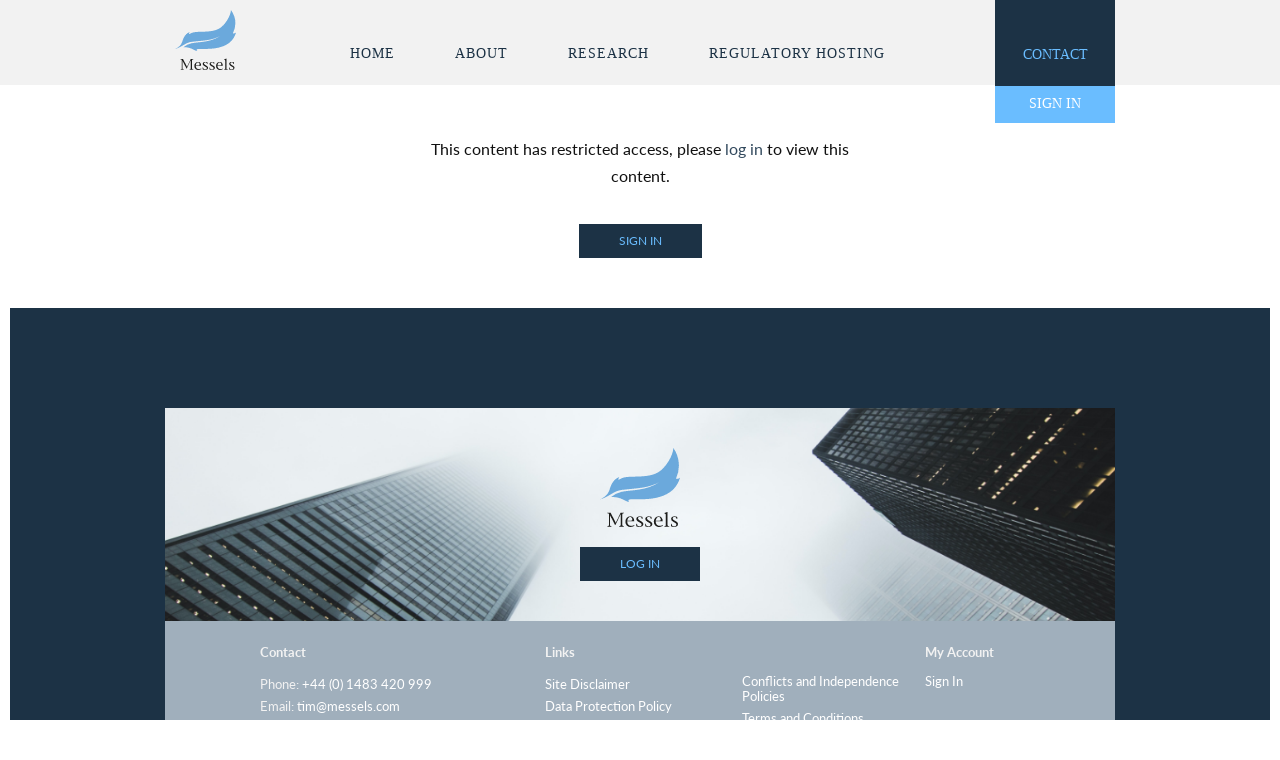

--- FILE ---
content_type: text/html; charset=UTF-8
request_url: https://www.messels.com/ftse-100-review-127/
body_size: 12072
content:
<!doctype html>
<html lang="en-GB">

<head>
    <!-- Global site tag (gtag.js) - Google Analytics -->
    <script async src="https://www.googletagmanager.com/gtag/js?id=G-SYQ9W4RGF4"></script>
    <script>
    window.dataLayer = window.dataLayer || [];

    function gtag() {
        dataLayer.push(arguments);
    }
    gtag('js', new Date());

    gtag('config', 'G-SYQ9W4RGF4');
    </script>
    <meta charset="UTF-8">
    <meta name="description" content="">
    <meta name="keywords" content=" ">
    <meta name="viewport" content="width=device-width, initial-scale=1">

    <title>FTSE 100 Review</title>

    <link rel="stylesheet" href="https://use.typekit.net/duq7wxv.css">
    <!--TYPEKIT INJECT-->
    <link rel="stylesheet" href="https://use.fontawesome.com/releases/v5.15.1/css/all.css"
        integrity="sha384-vp86vTRFVJgpjF9jiIGPEEqYqlDwgyBgEF109VFjmqGmIY/Y4HV4d3Gp2irVfcrp" crossorigin="anonymous">
    <script src='https://api.mapbox.com/mapbox-gl-js/v2.0.0/mapbox-gl.js'></script>
    <link href='https://api.mapbox.com/mapbox-gl-js/v2.0.0/mapbox-gl.css' rel='stylesheet' />


    <meta name='robots' content='index, follow, max-image-preview:large, max-snippet:-1, max-video-preview:-1' />
	<style>img:is([sizes="auto" i], [sizes^="auto," i]) { contain-intrinsic-size: 3000px 1500px }</style>
	
	<!-- This site is optimized with the Yoast SEO plugin v26.4 - https://yoast.com/wordpress/plugins/seo/ -->
	<link rel="canonical" href="https://www.messels.com/ftse-100-review-127/" />
	<meta property="og:locale" content="en_GB" />
	<meta property="og:type" content="article" />
	<meta property="og:title" content="FTSE 100 Review - Messels Limited" />
	<meta property="og:description" content="The FTSE 100 index has renewed the uptrend and makes a strong start to the year. We are watching to increase exposure to Banks which test the top of medium term ranges (see FTSE 350 Bank index chart below). Conversely, we are less positive on Industrials/Services where stocks such as Halma, Spirax-Sarco &amp; Ashtead are starting to lose relative momentum at the highs.  New buys: none Close longs: Rentokil &amp; Severn Trent" />
	<meta property="og:url" content="https://www.messels.com/ftse-100-review-127/" />
	<meta property="og:site_name" content="Messels Limited" />
	<meta property="article:published_time" content="2022-01-05T07:00:43+00:00" />
	<meta property="og:image" content="https://www.messels.com/wp-content/uploads/2022/01/rto.png" />
	<meta property="og:image:width" content="534" />
	<meta property="og:image:height" content="298" />
	<meta property="og:image:type" content="image/png" />
	<meta name="author" content="Dominic Hawker" />
	<meta name="twitter:card" content="summary_large_image" />
	<meta name="twitter:label1" content="Written by" />
	<meta name="twitter:data1" content="Dominic Hawker" />
	<script type="application/ld+json" class="yoast-schema-graph">{"@context":"https://schema.org","@graph":[{"@type":"Article","@id":"https://www.messels.com/ftse-100-review-127/#article","isPartOf":{"@id":"https://www.messels.com/ftse-100-review-127/"},"author":{"name":"Dominic Hawker","@id":"https://www.messels.com/#/schema/person/50762c31fc29ddc7ecbe94cb525ba453"},"headline":"FTSE 100 Review","datePublished":"2022-01-05T07:00:43+00:00","mainEntityOfPage":{"@id":"https://www.messels.com/ftse-100-review-127/"},"wordCount":2,"commentCount":0,"publisher":{"@id":"https://www.messels.com/#organization"},"image":{"@id":"https://www.messels.com/ftse-100-review-127/#primaryimage"},"thumbnailUrl":"https://silverless-media-messels.s3.eu-west-2.amazonaws.com/wp-content/uploads/2022/01/14152702/rto.png","articleSection":["UK Equities"],"inLanguage":"en-GB","potentialAction":[{"@type":"CommentAction","name":"Comment","target":["https://www.messels.com/ftse-100-review-127/#respond"]}]},{"@type":"WebPage","@id":"https://www.messels.com/ftse-100-review-127/","url":"https://www.messels.com/ftse-100-review-127/","name":"FTSE 100 Review - Messels Limited","isPartOf":{"@id":"https://www.messels.com/#website"},"primaryImageOfPage":{"@id":"https://www.messels.com/ftse-100-review-127/#primaryimage"},"image":{"@id":"https://www.messels.com/ftse-100-review-127/#primaryimage"},"thumbnailUrl":"https://silverless-media-messels.s3.eu-west-2.amazonaws.com/wp-content/uploads/2022/01/14152702/rto.png","datePublished":"2022-01-05T07:00:43+00:00","breadcrumb":{"@id":"https://www.messels.com/ftse-100-review-127/#breadcrumb"},"inLanguage":"en-GB","potentialAction":[{"@type":"ReadAction","target":["https://www.messels.com/ftse-100-review-127/"]}]},{"@type":"ImageObject","inLanguage":"en-GB","@id":"https://www.messels.com/ftse-100-review-127/#primaryimage","url":"https://silverless-media-messels.s3.eu-west-2.amazonaws.com/wp-content/uploads/2022/01/14152702/rto.png","contentUrl":"https://silverless-media-messels.s3.eu-west-2.amazonaws.com/wp-content/uploads/2022/01/14152702/rto.png","width":534,"height":298},{"@type":"BreadcrumbList","@id":"https://www.messels.com/ftse-100-review-127/#breadcrumb","itemListElement":[{"@type":"ListItem","position":1,"name":"Home","item":"https://www.messels.com/"},{"@type":"ListItem","position":2,"name":"FTSE 100 Review"}]},{"@type":"WebSite","@id":"https://www.messels.com/#website","url":"https://www.messels.com/","name":"Messels Limited","description":"","publisher":{"@id":"https://www.messels.com/#organization"},"potentialAction":[{"@type":"SearchAction","target":{"@type":"EntryPoint","urlTemplate":"https://www.messels.com/?s={search_term_string}"},"query-input":{"@type":"PropertyValueSpecification","valueRequired":true,"valueName":"search_term_string"}}],"inLanguage":"en-GB"},{"@type":"Organization","@id":"https://www.messels.com/#organization","name":"Messels Limited","url":"https://www.messels.com/","logo":{"@type":"ImageObject","inLanguage":"en-GB","@id":"https://www.messels.com/#/schema/logo/image/","url":"https://www.messels.com/wp-content/uploads/2021/08/FavICON.png","contentUrl":"https://www.messels.com/wp-content/uploads/2021/08/FavICON.png","width":512,"height":512,"caption":"Messels Limited"},"image":{"@id":"https://www.messels.com/#/schema/logo/image/"}},{"@type":"Person","@id":"https://www.messels.com/#/schema/person/50762c31fc29ddc7ecbe94cb525ba453","name":"Dominic Hawker","image":{"@type":"ImageObject","inLanguage":"en-GB","@id":"https://www.messels.com/#/schema/person/image/","url":"https://secure.gravatar.com/avatar/c69ea96b81635291e37e5d671e0b65d09b91fb70a6f5fff117a1d5a9fcbeb67c?s=96&d=mm&r=g","contentUrl":"https://secure.gravatar.com/avatar/c69ea96b81635291e37e5d671e0b65d09b91fb70a6f5fff117a1d5a9fcbeb67c?s=96&d=mm&r=g","caption":"Dominic Hawker"},"url":"https://www.messels.com/author/dominic/"}]}</script>
	<!-- / Yoast SEO plugin. -->


<link rel='dns-prefetch' href='//cdnjs.cloudflare.com' />
<link rel="alternate" type="application/rss+xml" title="Messels Limited &raquo; FTSE 100 Review Comments Feed" href="https://www.messels.com/ftse-100-review-127/feed/" />
<script type="text/javascript">
/* <![CDATA[ */
window._wpemojiSettings = {"baseUrl":"https:\/\/s.w.org\/images\/core\/emoji\/16.0.1\/72x72\/","ext":".png","svgUrl":"https:\/\/s.w.org\/images\/core\/emoji\/16.0.1\/svg\/","svgExt":".svg","source":{"concatemoji":"https:\/\/www.messels.com\/wp-includes\/js\/wp-emoji-release.min.js?ver=6.8.3"}};
/*! This file is auto-generated */
!function(s,n){var o,i,e;function c(e){try{var t={supportTests:e,timestamp:(new Date).valueOf()};sessionStorage.setItem(o,JSON.stringify(t))}catch(e){}}function p(e,t,n){e.clearRect(0,0,e.canvas.width,e.canvas.height),e.fillText(t,0,0);var t=new Uint32Array(e.getImageData(0,0,e.canvas.width,e.canvas.height).data),a=(e.clearRect(0,0,e.canvas.width,e.canvas.height),e.fillText(n,0,0),new Uint32Array(e.getImageData(0,0,e.canvas.width,e.canvas.height).data));return t.every(function(e,t){return e===a[t]})}function u(e,t){e.clearRect(0,0,e.canvas.width,e.canvas.height),e.fillText(t,0,0);for(var n=e.getImageData(16,16,1,1),a=0;a<n.data.length;a++)if(0!==n.data[a])return!1;return!0}function f(e,t,n,a){switch(t){case"flag":return n(e,"\ud83c\udff3\ufe0f\u200d\u26a7\ufe0f","\ud83c\udff3\ufe0f\u200b\u26a7\ufe0f")?!1:!n(e,"\ud83c\udde8\ud83c\uddf6","\ud83c\udde8\u200b\ud83c\uddf6")&&!n(e,"\ud83c\udff4\udb40\udc67\udb40\udc62\udb40\udc65\udb40\udc6e\udb40\udc67\udb40\udc7f","\ud83c\udff4\u200b\udb40\udc67\u200b\udb40\udc62\u200b\udb40\udc65\u200b\udb40\udc6e\u200b\udb40\udc67\u200b\udb40\udc7f");case"emoji":return!a(e,"\ud83e\udedf")}return!1}function g(e,t,n,a){var r="undefined"!=typeof WorkerGlobalScope&&self instanceof WorkerGlobalScope?new OffscreenCanvas(300,150):s.createElement("canvas"),o=r.getContext("2d",{willReadFrequently:!0}),i=(o.textBaseline="top",o.font="600 32px Arial",{});return e.forEach(function(e){i[e]=t(o,e,n,a)}),i}function t(e){var t=s.createElement("script");t.src=e,t.defer=!0,s.head.appendChild(t)}"undefined"!=typeof Promise&&(o="wpEmojiSettingsSupports",i=["flag","emoji"],n.supports={everything:!0,everythingExceptFlag:!0},e=new Promise(function(e){s.addEventListener("DOMContentLoaded",e,{once:!0})}),new Promise(function(t){var n=function(){try{var e=JSON.parse(sessionStorage.getItem(o));if("object"==typeof e&&"number"==typeof e.timestamp&&(new Date).valueOf()<e.timestamp+604800&&"object"==typeof e.supportTests)return e.supportTests}catch(e){}return null}();if(!n){if("undefined"!=typeof Worker&&"undefined"!=typeof OffscreenCanvas&&"undefined"!=typeof URL&&URL.createObjectURL&&"undefined"!=typeof Blob)try{var e="postMessage("+g.toString()+"("+[JSON.stringify(i),f.toString(),p.toString(),u.toString()].join(",")+"));",a=new Blob([e],{type:"text/javascript"}),r=new Worker(URL.createObjectURL(a),{name:"wpTestEmojiSupports"});return void(r.onmessage=function(e){c(n=e.data),r.terminate(),t(n)})}catch(e){}c(n=g(i,f,p,u))}t(n)}).then(function(e){for(var t in e)n.supports[t]=e[t],n.supports.everything=n.supports.everything&&n.supports[t],"flag"!==t&&(n.supports.everythingExceptFlag=n.supports.everythingExceptFlag&&n.supports[t]);n.supports.everythingExceptFlag=n.supports.everythingExceptFlag&&!n.supports.flag,n.DOMReady=!1,n.readyCallback=function(){n.DOMReady=!0}}).then(function(){return e}).then(function(){var e;n.supports.everything||(n.readyCallback(),(e=n.source||{}).concatemoji?t(e.concatemoji):e.wpemoji&&e.twemoji&&(t(e.twemoji),t(e.wpemoji)))}))}((window,document),window._wpemojiSettings);
/* ]]> */
</script>
<style id='wp-emoji-styles-inline-css' type='text/css'>

	img.wp-smiley, img.emoji {
		display: inline !important;
		border: none !important;
		box-shadow: none !important;
		height: 1em !important;
		width: 1em !important;
		margin: 0 0.07em !important;
		vertical-align: -0.1em !important;
		background: none !important;
		padding: 0 !important;
	}
</style>
<link rel='stylesheet' id='wp-block-library-css' href='https://www.messels.com/wp-includes/css/dist/block-library/style.min.css?ver=6.8.3' type='text/css' media='all' />
<style id='classic-theme-styles-inline-css' type='text/css'>
/*! This file is auto-generated */
.wp-block-button__link{color:#fff;background-color:#32373c;border-radius:9999px;box-shadow:none;text-decoration:none;padding:calc(.667em + 2px) calc(1.333em + 2px);font-size:1.125em}.wp-block-file__button{background:#32373c;color:#fff;text-decoration:none}
</style>
<style id='safe-svg-svg-icon-style-inline-css' type='text/css'>
.safe-svg-cover{text-align:center}.safe-svg-cover .safe-svg-inside{display:inline-block;max-width:100%}.safe-svg-cover svg{fill:currentColor;height:100%;max-height:100%;max-width:100%;width:100%}

</style>
<style id='global-styles-inline-css' type='text/css'>
:root{--wp--preset--aspect-ratio--square: 1;--wp--preset--aspect-ratio--4-3: 4/3;--wp--preset--aspect-ratio--3-4: 3/4;--wp--preset--aspect-ratio--3-2: 3/2;--wp--preset--aspect-ratio--2-3: 2/3;--wp--preset--aspect-ratio--16-9: 16/9;--wp--preset--aspect-ratio--9-16: 9/16;--wp--preset--color--black: #000000;--wp--preset--color--cyan-bluish-gray: #abb8c3;--wp--preset--color--white: #ffffff;--wp--preset--color--pale-pink: #f78da7;--wp--preset--color--vivid-red: #cf2e2e;--wp--preset--color--luminous-vivid-orange: #ff6900;--wp--preset--color--luminous-vivid-amber: #fcb900;--wp--preset--color--light-green-cyan: #7bdcb5;--wp--preset--color--vivid-green-cyan: #00d084;--wp--preset--color--pale-cyan-blue: #8ed1fc;--wp--preset--color--vivid-cyan-blue: #0693e3;--wp--preset--color--vivid-purple: #9b51e0;--wp--preset--gradient--vivid-cyan-blue-to-vivid-purple: linear-gradient(135deg,rgba(6,147,227,1) 0%,rgb(155,81,224) 100%);--wp--preset--gradient--light-green-cyan-to-vivid-green-cyan: linear-gradient(135deg,rgb(122,220,180) 0%,rgb(0,208,130) 100%);--wp--preset--gradient--luminous-vivid-amber-to-luminous-vivid-orange: linear-gradient(135deg,rgba(252,185,0,1) 0%,rgba(255,105,0,1) 100%);--wp--preset--gradient--luminous-vivid-orange-to-vivid-red: linear-gradient(135deg,rgba(255,105,0,1) 0%,rgb(207,46,46) 100%);--wp--preset--gradient--very-light-gray-to-cyan-bluish-gray: linear-gradient(135deg,rgb(238,238,238) 0%,rgb(169,184,195) 100%);--wp--preset--gradient--cool-to-warm-spectrum: linear-gradient(135deg,rgb(74,234,220) 0%,rgb(151,120,209) 20%,rgb(207,42,186) 40%,rgb(238,44,130) 60%,rgb(251,105,98) 80%,rgb(254,248,76) 100%);--wp--preset--gradient--blush-light-purple: linear-gradient(135deg,rgb(255,206,236) 0%,rgb(152,150,240) 100%);--wp--preset--gradient--blush-bordeaux: linear-gradient(135deg,rgb(254,205,165) 0%,rgb(254,45,45) 50%,rgb(107,0,62) 100%);--wp--preset--gradient--luminous-dusk: linear-gradient(135deg,rgb(255,203,112) 0%,rgb(199,81,192) 50%,rgb(65,88,208) 100%);--wp--preset--gradient--pale-ocean: linear-gradient(135deg,rgb(255,245,203) 0%,rgb(182,227,212) 50%,rgb(51,167,181) 100%);--wp--preset--gradient--electric-grass: linear-gradient(135deg,rgb(202,248,128) 0%,rgb(113,206,126) 100%);--wp--preset--gradient--midnight: linear-gradient(135deg,rgb(2,3,129) 0%,rgb(40,116,252) 100%);--wp--preset--font-size--small: 13px;--wp--preset--font-size--medium: 20px;--wp--preset--font-size--large: 36px;--wp--preset--font-size--x-large: 42px;--wp--preset--spacing--20: 0.44rem;--wp--preset--spacing--30: 0.67rem;--wp--preset--spacing--40: 1rem;--wp--preset--spacing--50: 1.5rem;--wp--preset--spacing--60: 2.25rem;--wp--preset--spacing--70: 3.38rem;--wp--preset--spacing--80: 5.06rem;--wp--preset--shadow--natural: 6px 6px 9px rgba(0, 0, 0, 0.2);--wp--preset--shadow--deep: 12px 12px 50px rgba(0, 0, 0, 0.4);--wp--preset--shadow--sharp: 6px 6px 0px rgba(0, 0, 0, 0.2);--wp--preset--shadow--outlined: 6px 6px 0px -3px rgba(255, 255, 255, 1), 6px 6px rgba(0, 0, 0, 1);--wp--preset--shadow--crisp: 6px 6px 0px rgba(0, 0, 0, 1);}:where(.is-layout-flex){gap: 0.5em;}:where(.is-layout-grid){gap: 0.5em;}body .is-layout-flex{display: flex;}.is-layout-flex{flex-wrap: wrap;align-items: center;}.is-layout-flex > :is(*, div){margin: 0;}body .is-layout-grid{display: grid;}.is-layout-grid > :is(*, div){margin: 0;}:where(.wp-block-columns.is-layout-flex){gap: 2em;}:where(.wp-block-columns.is-layout-grid){gap: 2em;}:where(.wp-block-post-template.is-layout-flex){gap: 1.25em;}:where(.wp-block-post-template.is-layout-grid){gap: 1.25em;}.has-black-color{color: var(--wp--preset--color--black) !important;}.has-cyan-bluish-gray-color{color: var(--wp--preset--color--cyan-bluish-gray) !important;}.has-white-color{color: var(--wp--preset--color--white) !important;}.has-pale-pink-color{color: var(--wp--preset--color--pale-pink) !important;}.has-vivid-red-color{color: var(--wp--preset--color--vivid-red) !important;}.has-luminous-vivid-orange-color{color: var(--wp--preset--color--luminous-vivid-orange) !important;}.has-luminous-vivid-amber-color{color: var(--wp--preset--color--luminous-vivid-amber) !important;}.has-light-green-cyan-color{color: var(--wp--preset--color--light-green-cyan) !important;}.has-vivid-green-cyan-color{color: var(--wp--preset--color--vivid-green-cyan) !important;}.has-pale-cyan-blue-color{color: var(--wp--preset--color--pale-cyan-blue) !important;}.has-vivid-cyan-blue-color{color: var(--wp--preset--color--vivid-cyan-blue) !important;}.has-vivid-purple-color{color: var(--wp--preset--color--vivid-purple) !important;}.has-black-background-color{background-color: var(--wp--preset--color--black) !important;}.has-cyan-bluish-gray-background-color{background-color: var(--wp--preset--color--cyan-bluish-gray) !important;}.has-white-background-color{background-color: var(--wp--preset--color--white) !important;}.has-pale-pink-background-color{background-color: var(--wp--preset--color--pale-pink) !important;}.has-vivid-red-background-color{background-color: var(--wp--preset--color--vivid-red) !important;}.has-luminous-vivid-orange-background-color{background-color: var(--wp--preset--color--luminous-vivid-orange) !important;}.has-luminous-vivid-amber-background-color{background-color: var(--wp--preset--color--luminous-vivid-amber) !important;}.has-light-green-cyan-background-color{background-color: var(--wp--preset--color--light-green-cyan) !important;}.has-vivid-green-cyan-background-color{background-color: var(--wp--preset--color--vivid-green-cyan) !important;}.has-pale-cyan-blue-background-color{background-color: var(--wp--preset--color--pale-cyan-blue) !important;}.has-vivid-cyan-blue-background-color{background-color: var(--wp--preset--color--vivid-cyan-blue) !important;}.has-vivid-purple-background-color{background-color: var(--wp--preset--color--vivid-purple) !important;}.has-black-border-color{border-color: var(--wp--preset--color--black) !important;}.has-cyan-bluish-gray-border-color{border-color: var(--wp--preset--color--cyan-bluish-gray) !important;}.has-white-border-color{border-color: var(--wp--preset--color--white) !important;}.has-pale-pink-border-color{border-color: var(--wp--preset--color--pale-pink) !important;}.has-vivid-red-border-color{border-color: var(--wp--preset--color--vivid-red) !important;}.has-luminous-vivid-orange-border-color{border-color: var(--wp--preset--color--luminous-vivid-orange) !important;}.has-luminous-vivid-amber-border-color{border-color: var(--wp--preset--color--luminous-vivid-amber) !important;}.has-light-green-cyan-border-color{border-color: var(--wp--preset--color--light-green-cyan) !important;}.has-vivid-green-cyan-border-color{border-color: var(--wp--preset--color--vivid-green-cyan) !important;}.has-pale-cyan-blue-border-color{border-color: var(--wp--preset--color--pale-cyan-blue) !important;}.has-vivid-cyan-blue-border-color{border-color: var(--wp--preset--color--vivid-cyan-blue) !important;}.has-vivid-purple-border-color{border-color: var(--wp--preset--color--vivid-purple) !important;}.has-vivid-cyan-blue-to-vivid-purple-gradient-background{background: var(--wp--preset--gradient--vivid-cyan-blue-to-vivid-purple) !important;}.has-light-green-cyan-to-vivid-green-cyan-gradient-background{background: var(--wp--preset--gradient--light-green-cyan-to-vivid-green-cyan) !important;}.has-luminous-vivid-amber-to-luminous-vivid-orange-gradient-background{background: var(--wp--preset--gradient--luminous-vivid-amber-to-luminous-vivid-orange) !important;}.has-luminous-vivid-orange-to-vivid-red-gradient-background{background: var(--wp--preset--gradient--luminous-vivid-orange-to-vivid-red) !important;}.has-very-light-gray-to-cyan-bluish-gray-gradient-background{background: var(--wp--preset--gradient--very-light-gray-to-cyan-bluish-gray) !important;}.has-cool-to-warm-spectrum-gradient-background{background: var(--wp--preset--gradient--cool-to-warm-spectrum) !important;}.has-blush-light-purple-gradient-background{background: var(--wp--preset--gradient--blush-light-purple) !important;}.has-blush-bordeaux-gradient-background{background: var(--wp--preset--gradient--blush-bordeaux) !important;}.has-luminous-dusk-gradient-background{background: var(--wp--preset--gradient--luminous-dusk) !important;}.has-pale-ocean-gradient-background{background: var(--wp--preset--gradient--pale-ocean) !important;}.has-electric-grass-gradient-background{background: var(--wp--preset--gradient--electric-grass) !important;}.has-midnight-gradient-background{background: var(--wp--preset--gradient--midnight) !important;}.has-small-font-size{font-size: var(--wp--preset--font-size--small) !important;}.has-medium-font-size{font-size: var(--wp--preset--font-size--medium) !important;}.has-large-font-size{font-size: var(--wp--preset--font-size--large) !important;}.has-x-large-font-size{font-size: var(--wp--preset--font-size--x-large) !important;}
:where(.wp-block-post-template.is-layout-flex){gap: 1.25em;}:where(.wp-block-post-template.is-layout-grid){gap: 1.25em;}
:where(.wp-block-columns.is-layout-flex){gap: 2em;}:where(.wp-block-columns.is-layout-grid){gap: 2em;}
:root :where(.wp-block-pullquote){font-size: 1.5em;line-height: 1.6;}
</style>
<link rel='stylesheet' id='contact-form-7-css' href='https://www.messels.com/wp-content/plugins/contact-form-7/includes/css/styles.css?ver=6.1.3' type='text/css' media='all' />
<link rel='stylesheet' id='plyr-css-css' href='https://www.messels.com/wp-content/plugins/easy-video-player/lib/plyr.css?ver=6.8.3' type='text/css' media='all' />
<link rel='stylesheet' id='wpa-css-css' href='https://www.messels.com/wp-content/plugins/honeypot/includes/css/wpa.css?ver=2.3.04' type='text/css' media='all' />
<link rel='stylesheet' id='messels-style-css' href='https://www.messels.com/wp-content/themes/messels/inc/assets/css/main.css?ver=1726235936350' type='text/css' media='all' />
<script type="text/javascript" id="plyr-js-js-extra">
/* <![CDATA[ */
var easy_video_player = {"plyr_iconUrl":"https:\/\/www.messels.com\/wp-content\/plugins\/easy-video-player\/lib\/plyr.svg","plyr_blankVideo":"https:\/\/www.messels.com\/wp-content\/plugins\/easy-video-player\/lib\/blank.mp4"};
/* ]]> */
</script>
<script src="https://www.messels.com/wp-content/plugins/easy-video-player/lib/plyr.js?ver=6.8.3" defer="defer" type="text/javascript"></script>
<script type="text/javascript" src="https://www.messels.com/wp-includes/js/jquery/jquery.min.js?ver=3.7.1" id="jquery-core-js"></script>
<script type="text/javascript" src="https://www.messels.com/wp-includes/js/jquery/jquery-migrate.min.js?ver=3.4.1" id="jquery-migrate-js"></script>
<script src="//cdnjs.cloudflare.com/ajax/libs/animejs/3.2.1/anime.min.js?ver=1" defer="defer" type="text/javascript"></script>
<script src="//cdnjs.cloudflare.com/ajax/libs/lodash.js/4.17.21/lodash.min.js?ver=1" defer="defer" type="text/javascript"></script>
<link rel="https://api.w.org/" href="https://www.messels.com/wp-json/" /><link rel="alternate" title="JSON" type="application/json" href="https://www.messels.com/wp-json/wp/v2/posts/5223" /><link rel="EditURI" type="application/rsd+xml" title="RSD" href="https://www.messels.com/xmlrpc.php?rsd" />
<link rel='shortlink' href='https://www.messels.com/?p=5223' />
<link rel="alternate" title="oEmbed (JSON)" type="application/json+oembed" href="https://www.messels.com/wp-json/oembed/1.0/embed?url=https%3A%2F%2Fwww.messels.com%2Fftse-100-review-127%2F" />
<link rel="alternate" title="oEmbed (XML)" type="text/xml+oembed" href="https://www.messels.com/wp-json/oembed/1.0/embed?url=https%3A%2F%2Fwww.messels.com%2Fftse-100-review-127%2F&#038;format=xml" />
<link rel="icon" href="https://silverless-media-messels.s3.eu-west-2.amazonaws.com/wp-content/uploads/2021/08/14152721/cropped-FavICON-32x32.png" sizes="32x32" />
<link rel="icon" href="https://silverless-media-messels.s3.eu-west-2.amazonaws.com/wp-content/uploads/2021/08/14152721/cropped-FavICON-192x192.png" sizes="192x192" />
<link rel="apple-touch-icon" href="https://silverless-media-messels.s3.eu-west-2.amazonaws.com/wp-content/uploads/2021/08/14152721/cropped-FavICON-180x180.png" />
<meta name="msapplication-TileImage" content="https://silverless-media-messels.s3.eu-west-2.amazonaws.com/wp-content/uploads/2021/08/14152721/cropped-FavICON-270x270.png" />

</head>

<body class="wp-singular post-template-default single single-post postid-5223 single-format-standard wp-theme-messels">
    <section class="navigation">
        <div class="nav-holder">
            <div class="row">
                <div class="container">
                    <div class="nav-logo"><a href="https://www.messels.com" alt="FTSE 100 Review - Messels Limited"
                            title="FTSE 100 Review - Messels Limited"><svg xmlns="http://www.w3.org/2000/svg" viewBox="0 0 84.29 82.86">
    <defs>
        <style>
        .cls-1 {
            fill: #6ba9dc;
        }

        .cls-2 {
            fill: #1d1d1b;
        }
        </style>
    </defs>
    <g id="Layer_2" data-name="Layer 2">
        <g id="Layer_1-2" data-name="Layer 1">
            <path class="cls-1"
                d="M11.66,51.4A26.44,26.44,0,0,1,22.53,46c10.7-2.28,26.23-.7,40.56-10.59-12.23,6.8-22.05,6.47-40,8.53-8.64,1-12.73,6.79-23.11,10.13,5.5-2.89,8.31-5.43,9.88-9.79.87-2.45,3-11.46,10.54-13.79-3,4.81.67,2,3.13,1,6.84-3,26.29.83,37.79-6C69.2,20.79,76.91,8.25,77.32,0A32.11,32.11,0,0,1,80,32.22a5.19,5.19,0,0,0,4.3-1c-2.7,8.92-8.35,15.11-17.46,18.72-19.25,7.63-41.8.3-36.07,6.71C25.66,56,22.89,51.12,11.66,51.4Z" />
            <path class="cls-2"
                d="M10.45,70.34v9.72a2.59,2.59,0,0,0,.31,1.55,1.72,1.72,0,0,0,1.32.37h.13v.59H7.72V82h.14a1.72,1.72,0,0,0,1.32-.37,2.67,2.67,0,0,0,.31-1.55V70.34a2.65,2.65,0,0,0-.31-1.55,1.72,1.72,0,0,0-1.32-.37H7.72v-.59h3.42l5.52,10.61,5.07-10.61h3.53v.59h-.15a1.67,1.67,0,0,0-1.3.37,2.56,2.56,0,0,0-.32,1.55v9.35a3.49,3.49,0,0,0,.32,1.92,1.67,1.67,0,0,0,1.3.37h.15v.59H20V82h.12a1.75,1.75,0,0,0,1.33-.37,2.56,2.56,0,0,0,.32-1.55V69.36L16.06,81.13Z" />
            <path class="cls-2"
                d="M36.15,80.78v.9a8.13,8.13,0,0,1-4,1.18,5.14,5.14,0,0,1-3.88-1.57,5.56,5.56,0,0,1-1.52-4,5.74,5.74,0,0,1,1.46-4,4.74,4.74,0,0,1,3.65-1.59A3.78,3.78,0,0,1,34.9,73,5.48,5.48,0,0,1,36,76.6v.3H28.73c0,.22,0,.37,0,.45a4.37,4.37,0,0,0,1.16,3.09,3.83,3.83,0,0,0,2.9,1.25A7.15,7.15,0,0,0,36.15,80.78Zm-7.4-4.47h2a10.25,10.25,0,0,0,2.7-.21,1,1,0,0,0,.57-1,3.19,3.19,0,0,0-.62-2,1.94,1.94,0,0,0-1.59-.79,2.45,2.45,0,0,0-2,1.09A5.81,5.81,0,0,0,28.75,76.31Z" />
            <path class="cls-2"
                d="M38.3,82.15l-.23-2.68h.76l0,.19q.41,2.61,2.67,2.61a2.45,2.45,0,0,0,1.68-.61,1.88,1.88,0,0,0,.71-1.47,1.36,1.36,0,0,0-.36-.93,7.6,7.6,0,0,0-1.75-1.15l-.9-.5c-1.73-.94-2.59-2-2.59-3.15a2.47,2.47,0,0,1,1-2,4.06,4.06,0,0,1,2.58-.75,8.92,8.92,0,0,1,3,.6v2.2h-.76l0-.18a5.35,5.35,0,0,0-.18-.78,1.94,1.94,0,0,0-.33-.58,2,2,0,0,0-.6-.46,2.51,2.51,0,0,0-1.15-.21,1.87,1.87,0,0,0-1.31.46A1.51,1.51,0,0,0,40,73.9q0,1,2,2.16l1,.56a7,7,0,0,1,2,1.49A2.81,2.81,0,0,1,44.47,82a4.75,4.75,0,0,1-2.94.84A6.65,6.65,0,0,1,38.3,82.15Z" />
            <path class="cls-2"
                d="M47.72,82.15l-.22-2.68h.76l0,.19c.28,1.74,1.17,2.61,2.68,2.61a2.47,2.47,0,0,0,1.68-.61,1.87,1.87,0,0,0,.7-1.47,1.36,1.36,0,0,0-.36-.93,7.47,7.47,0,0,0-1.74-1.15l-.91-.5q-2.58-1.41-2.58-3.15a2.47,2.47,0,0,1,1-2,4,4,0,0,1,2.58-.75,8.83,8.83,0,0,1,3,.6v2.2h-.75l0-.18a5.35,5.35,0,0,0-.18-.78,1.94,1.94,0,0,0-.33-.58,2,2,0,0,0-.6-.46,2.51,2.51,0,0,0-1.15-.21,1.85,1.85,0,0,0-1.31.46,1.51,1.51,0,0,0-.51,1.18q0,1,2,2.16l1,.56a7,7,0,0,1,2,1.49A2.81,2.81,0,0,1,53.9,82a4.75,4.75,0,0,1-2.94.84A6.69,6.69,0,0,1,47.72,82.15Z" />
            <path class="cls-2"
                d="M66.12,80.78v.9a8.11,8.11,0,0,1-4,1.18,5.13,5.13,0,0,1-3.87-1.57,5.52,5.52,0,0,1-1.52-4,5.73,5.73,0,0,1,1.45-4,4.74,4.74,0,0,1,3.65-1.59A3.81,3.81,0,0,1,64.88,73,5.48,5.48,0,0,1,66,76.6v.3H58.7c0,.22,0,.37,0,.45a4.34,4.34,0,0,0,1.17,3.09,3.81,3.81,0,0,0,2.89,1.25A7.09,7.09,0,0,0,66.12,80.78Zm-7.39-4.47h2a10.11,10.11,0,0,0,2.69-.21,1,1,0,0,0,.57-1,3.19,3.19,0,0,0-.62-2,1.92,1.92,0,0,0-1.59-.79,2.45,2.45,0,0,0-2,1.09A5.81,5.81,0,0,0,58.73,76.31Z" />
            <path class="cls-2"
                d="M71.13,67V80.06a2.57,2.57,0,0,0,.31,1.55,1.76,1.76,0,0,0,1.33.37h.12v.59H67.6V82h.17a1.64,1.64,0,0,0,1.29-.37,2.67,2.67,0,0,0,.3-1.55V71.14a5,5,0,0,0-.18-1.74,2.09,2.09,0,0,0-1-.75l-.54-.22v-.15Z" />
            <path class="cls-2"
                d="M74.9,82.15l-.23-2.68h.76l0,.19c.27,1.74,1.16,2.61,2.68,2.61a2.47,2.47,0,0,0,1.68-.61,1.9,1.9,0,0,0,.7-1.47,1.36,1.36,0,0,0-.36-.93,7.6,7.6,0,0,0-1.75-1.15l-.9-.5q-2.58-1.41-2.58-3.15a2.44,2.44,0,0,1,.95-2,4,4,0,0,1,2.57-.75,8.88,8.88,0,0,1,3,.6v2.2h-.76l0-.18a3.6,3.6,0,0,0-.18-.78,1.94,1.94,0,0,0-.33-.58,2,2,0,0,0-.6-.46,2.48,2.48,0,0,0-1.15-.21,1.83,1.83,0,0,0-1.3.46,1.51,1.51,0,0,0-.51,1.18c0,.7.66,1.42,2,2.16l1,.56a6.89,6.89,0,0,1,2,1.49,2.6,2.6,0,0,1,.55,1.69A2.65,2.65,0,0,1,81.07,82a4.74,4.74,0,0,1-2.93.84A6.69,6.69,0,0,1,74.9,82.15Z" />
        </g>
    </g>
</svg></a>
                    </div>
                    <div class="nav">
                        <div class="menu-main-menu-container"><ul id="menu-main-menu" class="menu"><li id="menu-item-74" class="menu-item menu-item-type-post_type menu-item-object-page menu-item-home menu-item-74"><a href="https://www.messels.com/">Home</a></li>
<li id="menu-item-75" class="menu-item menu-item-type-post_type menu-item-object-page menu-item-75"><a href="https://www.messels.com/about/">About</a></li>
<li id="menu-item-77" class="menu-item menu-item-type-post_type menu-item-object-page menu-item-77"><a href="https://www.messels.com/research/">Research</a></li>
<li id="menu-item-76" class="menu-item menu-item-type-post_type menu-item-object-page menu-item-76"><a href="https://www.messels.com/regulatory-hosting/">Regulatory Hosting</a></li>
</ul></div>                    </div>
                    <div class="contact-button">
                        <a href="/contact">Contact</a>
                        <div class="sign-in"><a href="/wp-login.php">Sign In</a></div>
                        <div class="sign-out"><a href="/wp-login.php?action=logout">Sign Out</a></div>
                    </div>
                </div>
            </div>
            <div id="menu-toggle">
                <div id="hamburger">
                    <span></span>
                    <span></span>
                    <span></span>
                </div>
                <div id="cross">
                    <span></span>
                    <span></span>
                </div>
                <div id="close-menu"></div>
            </div>
        </div>
    </section>
    <header>
        <div id="mobileNav" class="overlay">
            <!-- Overlay content -->
            <div class="overlay-content">
                <div class="menu-main-menu-container"><ul id="menu-main-menu-1" class="menu"><li class="menu-item menu-item-type-post_type menu-item-object-page menu-item-home menu-item-74"><a href="https://www.messels.com/">Home</a></li>
<li class="menu-item menu-item-type-post_type menu-item-object-page menu-item-75"><a href="https://www.messels.com/about/">About</a></li>
<li class="menu-item menu-item-type-post_type menu-item-object-page menu-item-77"><a href="https://www.messels.com/research/">Research</a></li>
<li class="menu-item menu-item-type-post_type menu-item-object-page menu-item-76"><a href="https://www.messels.com/regulatory-hosting/">Regulatory Hosting</a></li>
</ul></div>
                <div class="overlay-button"><a href="/contact">Contact</a></div>
            </div>
        </div>
    </header><!-- Mobile Menu Overlay -->
    <main>
        <!--closes in footer.php-->



<div class="row">
    <div class="flex-container">

        
<div class="row">
    <div class="container">
        <div class="log-in-link">
            <p>This content has restricted access, please <a
                    href="https://www.messels.com/wp-login.php?redirect_to=www.messels.com%2Fftse-100-review-127%2F"
                    title="Members Area Login" rel="home">log in</a> to
                view this content.</p>
            <a href="https://www.messels.com/wp-login.php?redirect_to=www.messels.com%2Fftse-100-review-127%2F"
                title="Members Area Login" class="btn btn--darkblue" rel="home">Sign in</a>

        </div>
    </div>
</div>

    </div>
</div>


</main>
<footer class="footer" style="background-image: url(https://silverless-media-messels.s3.eu-west-2.amazonaws.com/wp-content/uploads/2021/06/14153003/Rectangle-17508.png">
    <div class="row mb0">
        <div class="container">
            <div class="footer__logo-box narrow upper-footer" style="background-image: url(https://silverless-media-messels.s3.eu-west-2.amazonaws.com/wp-content/uploads/2021/06/14153004/matthew-henry-VviFtDJakYk-unsplash.png">

                <svg xmlns="http://www.w3.org/2000/svg" viewBox="0 0 84.29 82.86">
    <defs>
        <style>
        .cls-1 {
            fill: #6ba9dc;
        }

        .cls-2 {
            fill: #1d1d1b;
        }
        </style>
    </defs>
    <g id="Layer_2" data-name="Layer 2">
        <g id="Layer_1-2" data-name="Layer 1">
            <path class="cls-1"
                d="M11.66,51.4A26.44,26.44,0,0,1,22.53,46c10.7-2.28,26.23-.7,40.56-10.59-12.23,6.8-22.05,6.47-40,8.53-8.64,1-12.73,6.79-23.11,10.13,5.5-2.89,8.31-5.43,9.88-9.79.87-2.45,3-11.46,10.54-13.79-3,4.81.67,2,3.13,1,6.84-3,26.29.83,37.79-6C69.2,20.79,76.91,8.25,77.32,0A32.11,32.11,0,0,1,80,32.22a5.19,5.19,0,0,0,4.3-1c-2.7,8.92-8.35,15.11-17.46,18.72-19.25,7.63-41.8.3-36.07,6.71C25.66,56,22.89,51.12,11.66,51.4Z" />
            <path class="cls-2"
                d="M10.45,70.34v9.72a2.59,2.59,0,0,0,.31,1.55,1.72,1.72,0,0,0,1.32.37h.13v.59H7.72V82h.14a1.72,1.72,0,0,0,1.32-.37,2.67,2.67,0,0,0,.31-1.55V70.34a2.65,2.65,0,0,0-.31-1.55,1.72,1.72,0,0,0-1.32-.37H7.72v-.59h3.42l5.52,10.61,5.07-10.61h3.53v.59h-.15a1.67,1.67,0,0,0-1.3.37,2.56,2.56,0,0,0-.32,1.55v9.35a3.49,3.49,0,0,0,.32,1.92,1.67,1.67,0,0,0,1.3.37h.15v.59H20V82h.12a1.75,1.75,0,0,0,1.33-.37,2.56,2.56,0,0,0,.32-1.55V69.36L16.06,81.13Z" />
            <path class="cls-2"
                d="M36.15,80.78v.9a8.13,8.13,0,0,1-4,1.18,5.14,5.14,0,0,1-3.88-1.57,5.56,5.56,0,0,1-1.52-4,5.74,5.74,0,0,1,1.46-4,4.74,4.74,0,0,1,3.65-1.59A3.78,3.78,0,0,1,34.9,73,5.48,5.48,0,0,1,36,76.6v.3H28.73c0,.22,0,.37,0,.45a4.37,4.37,0,0,0,1.16,3.09,3.83,3.83,0,0,0,2.9,1.25A7.15,7.15,0,0,0,36.15,80.78Zm-7.4-4.47h2a10.25,10.25,0,0,0,2.7-.21,1,1,0,0,0,.57-1,3.19,3.19,0,0,0-.62-2,1.94,1.94,0,0,0-1.59-.79,2.45,2.45,0,0,0-2,1.09A5.81,5.81,0,0,0,28.75,76.31Z" />
            <path class="cls-2"
                d="M38.3,82.15l-.23-2.68h.76l0,.19q.41,2.61,2.67,2.61a2.45,2.45,0,0,0,1.68-.61,1.88,1.88,0,0,0,.71-1.47,1.36,1.36,0,0,0-.36-.93,7.6,7.6,0,0,0-1.75-1.15l-.9-.5c-1.73-.94-2.59-2-2.59-3.15a2.47,2.47,0,0,1,1-2,4.06,4.06,0,0,1,2.58-.75,8.92,8.92,0,0,1,3,.6v2.2h-.76l0-.18a5.35,5.35,0,0,0-.18-.78,1.94,1.94,0,0,0-.33-.58,2,2,0,0,0-.6-.46,2.51,2.51,0,0,0-1.15-.21,1.87,1.87,0,0,0-1.31.46A1.51,1.51,0,0,0,40,73.9q0,1,2,2.16l1,.56a7,7,0,0,1,2,1.49A2.81,2.81,0,0,1,44.47,82a4.75,4.75,0,0,1-2.94.84A6.65,6.65,0,0,1,38.3,82.15Z" />
            <path class="cls-2"
                d="M47.72,82.15l-.22-2.68h.76l0,.19c.28,1.74,1.17,2.61,2.68,2.61a2.47,2.47,0,0,0,1.68-.61,1.87,1.87,0,0,0,.7-1.47,1.36,1.36,0,0,0-.36-.93,7.47,7.47,0,0,0-1.74-1.15l-.91-.5q-2.58-1.41-2.58-3.15a2.47,2.47,0,0,1,1-2,4,4,0,0,1,2.58-.75,8.83,8.83,0,0,1,3,.6v2.2h-.75l0-.18a5.35,5.35,0,0,0-.18-.78,1.94,1.94,0,0,0-.33-.58,2,2,0,0,0-.6-.46,2.51,2.51,0,0,0-1.15-.21,1.85,1.85,0,0,0-1.31.46,1.51,1.51,0,0,0-.51,1.18q0,1,2,2.16l1,.56a7,7,0,0,1,2,1.49A2.81,2.81,0,0,1,53.9,82a4.75,4.75,0,0,1-2.94.84A6.69,6.69,0,0,1,47.72,82.15Z" />
            <path class="cls-2"
                d="M66.12,80.78v.9a8.11,8.11,0,0,1-4,1.18,5.13,5.13,0,0,1-3.87-1.57,5.52,5.52,0,0,1-1.52-4,5.73,5.73,0,0,1,1.45-4,4.74,4.74,0,0,1,3.65-1.59A3.81,3.81,0,0,1,64.88,73,5.48,5.48,0,0,1,66,76.6v.3H58.7c0,.22,0,.37,0,.45a4.34,4.34,0,0,0,1.17,3.09,3.81,3.81,0,0,0,2.89,1.25A7.09,7.09,0,0,0,66.12,80.78Zm-7.39-4.47h2a10.11,10.11,0,0,0,2.69-.21,1,1,0,0,0,.57-1,3.19,3.19,0,0,0-.62-2,1.92,1.92,0,0,0-1.59-.79,2.45,2.45,0,0,0-2,1.09A5.81,5.81,0,0,0,58.73,76.31Z" />
            <path class="cls-2"
                d="M71.13,67V80.06a2.57,2.57,0,0,0,.31,1.55,1.76,1.76,0,0,0,1.33.37h.12v.59H67.6V82h.17a1.64,1.64,0,0,0,1.29-.37,2.67,2.67,0,0,0,.3-1.55V71.14a5,5,0,0,0-.18-1.74,2.09,2.09,0,0,0-1-.75l-.54-.22v-.15Z" />
            <path class="cls-2"
                d="M74.9,82.15l-.23-2.68h.76l0,.19c.27,1.74,1.16,2.61,2.68,2.61a2.47,2.47,0,0,0,1.68-.61,1.9,1.9,0,0,0,.7-1.47,1.36,1.36,0,0,0-.36-.93,7.6,7.6,0,0,0-1.75-1.15l-.9-.5q-2.58-1.41-2.58-3.15a2.44,2.44,0,0,1,.95-2,4,4,0,0,1,2.57-.75,8.88,8.88,0,0,1,3,.6v2.2h-.76l0-.18a3.6,3.6,0,0,0-.18-.78,1.94,1.94,0,0,0-.33-.58,2,2,0,0,0-.6-.46,2.48,2.48,0,0,0-1.15-.21,1.83,1.83,0,0,0-1.3.46,1.51,1.51,0,0,0-.51,1.18c0,.7.66,1.42,2,2.16l1,.56a6.89,6.89,0,0,1,2,1.49,2.6,2.6,0,0,1,.55,1.69A2.65,2.65,0,0,1,81.07,82a4.74,4.74,0,0,1-2.93.84A6.69,6.69,0,0,1,74.9,82.15Z" />
        </g>
    </g>
</svg>
                <a href="/wp-login.php" class=" btn btn--darkblue">Log In</a>

            </div>
        </div>
    </div>
    <div class="row mb0">
        <div class="container">
            <div class="lower-footer narrow">
                <div class="contact-block">
                    <h4 class="light-text">Contact</h4>
                    <div class="footer__support">
                        <p>Phone: <a
                                href="tel:+44 (0) 1483 420 999">+44 (0) 1483 420 999</a>
                        </p>
                        <p>Email: <a href="/cdn-cgi/l/email-protection#83f7eaeec3eee6f0f0e6eff0ade0ecee"><span class="__cf_email__" data-cfemail="8ffbe6e2cfe2eafcfceae3fca1ece0e2">[email&#160;protected]</span></a>
                        </p>

                    </div>
                </div>
                <div class="site-links">
                    <h4 class="light-text">Links</h4>
                    <div class="footer__navigation">
                        <div class="menu-footer-container"><ul id="menu-footer" class="footer__list"><li id="menu-item-3945" class="menu-item menu-item-type-post_type menu-item-object-page menu-item-3945"><a href="https://www.messels.com/disclaimer/">Site Disclaimer</a></li>
<li id="menu-item-3946" class="menu-item menu-item-type-post_type menu-item-object-page menu-item-3946"><a href="https://www.messels.com/data/">Data Protection Policy</a></li>
<li id="menu-item-3947" class="menu-item menu-item-type-post_type menu-item-object-page menu-item-3947"><a href="https://www.messels.com/conflict/">Conflicts and Independence Policies</a></li>
<li id="menu-item-3948" class="menu-item menu-item-type-post_type menu-item-object-page menu-item-3948"><a href="https://www.messels.com/terms/">Terms and Conditions</a></li>
</ul></div>                    </div>

                </div>
                <div class="account-links">
                    <h4 class="light-text">My Account</h4>
                    <p class="footer__copyright">

                        <a href="https://www.messels.com/wp-login.php?redirect_to=www.messels.com%2Fftse-100-review-127%2F"
                            title="Members Area Login" rel="home">Sign In</a>
                    </p>
                </div>
            </div>
        </div>
    </div>

    <div class="row mb0">
        <div class="container">
            <div class="footer-bar narrow">
                <div class="copyright">
                    © Messels 2026 All Rights Reserved
                </div>
                <div class="terms-links">
                    <!--<a href="/privacy-policy/">Privacy policy</a> |
                    <a href="/terms/">Terms & Conditions</a>-->
                </div>
                <div class="silverless">

                    <a href="https://silverless.co.uk">

                                                        <svg version="1.0" id="logo" xmlns="http://www.w3.org/2000/svg"
                                    xmlns:xlink="http://www.w3.org/1999/xlink" x="0px" y="0px" viewBox="0 0 568.5 122.6"
                                    enable-background="new 0 0 568.5 122.6" xml:space="preserve"
                                    title="Silverless Logo">
                                    <g id="silverless">
                                        <path fill="#4e9ad6" d="M19.9,89.7c-5.2-1.8-10.2-4.4-10.2-11.2c0-4.9,3.1-7.7,7.3-7.7c3.4,0,6.3,1.2,8.4,3.7
                                        c1.6,1.8,2.1,3.3,2.2,4.3c0.1,1.5,1.7,1.5,1.7,0.1c0-2.2,0.2-3.8,0.4-4.8c0.2-1,0.4-1.6,0.4-2.2c0-0.6-0.1-1.7-1.4-2.6
                                        c-1.1-0.7-3.4-2.3-8.2-2.3c-5.3,0-10,2.5-12.9,5.4c-3.7,3.6-4.7,7.4-4.7,10.6c0,6.4,3.9,10.3,12.3,13.3c6.5,2.3,11.3,5.4,11.3,11.9
                                        c0,6.3-3.3,9.5-9.1,9.5c-4.8,0-10.1-3-11.7-6.3c-0.9-1.8-0.9-3-0.9-3.7c-0.1-1.1-1.2-1.2-1.6-0.4c-0.5,1.1-1.5,3.8-2.1,4.8
                                        c-0.6,0.9-1.2,2.2-1,3.1c0.5,1.7,1.8,3.2,4.1,4.7c2.3,1.4,5.5,2.2,9.5,2.2c4.1,0,8.4-1.4,12.2-4.2c3.3-2.5,7.6-7.1,7.6-14
                                        C33.4,94.9,27.1,92.2,19.9,89.7z" />
                                        <path fill="#4e9ad6"
                                            d="M79.2,119.3c-3-0.6-5.5-1.6-6.1-4.4c-0.7-3.1-0.7-7.5-0.7-14.9V89c0-7.4,0-12.1,0.6-15
                                        c0.5-2.9,3.3-3.9,5.4-4.4c1.2-0.2,1.2-1.6-0.2-1.6c-3.4,0-5.7,0.4-8.4,0.4c-3.7,0-5.9-0.4-10.8-0.4c-1.5,0-1.6,1.4-0.6,1.6
                                        c2.5,0.6,5.2,1.6,5.9,4.8c0.5,2.6,0.5,7.3,0.5,14.6V100c0,7.4,0,11.8-0.6,15.5c-0.5,2.2-3.3,3.4-5.8,3.8c-1.2,0.2-1.1,1.6,0.2,1.6
                                        c3.8,0,6.9-0.4,9.8-0.4c3.4,0,6.4,0.4,10.5,0.4C80.3,120.9,80.3,119.5,79.2,119.3z" />
                                        <path fill="#4e9ad6"
                                            d="M139.6,109.7c-0.2,0.7-1.1,3-2.1,4.2c-1.1,1.1-2.3,2-4.5,2.5c-1.7,0.4-3.7,0.5-8.1,0.5
                                        c-3.1,0-5.2-0.2-6-1.4c-1-1.4-1.2-6-1.2-13.7v-13c0-9,0.5-13.8,0.9-15c0.4-1.5,1-2.8,4.9-4.2c1.2-0.4,1.2-1.6-0.1-1.6
                                        c-3.7,0-6.4,0.4-9.5,0.4c-3.3,0-6.6-0.4-10.5-0.4c-1.4,0-1.4,1.4-0.2,1.6c3,0.9,6,2.5,6.5,6c0.4,2.7,0.4,5.9,0.4,12.2v12.3
                                        c0,7.5-0.2,11.3-0.7,14c-0.6,3.2-3.7,4.2-6.5,5.2c-1,0.4-1.1,1.6,0.4,1.6c3.4,0,6.8-0.4,9.1-0.4c6.3,0,16.8,0.4,23,0.4
                                        c3.3,0,3.9-0.1,4.4-1.7c0.9-2.7,1.6-7.9,1.6-9.1C141.2,108.7,140,108.6,139.6,109.7z" />
                                        <path fill="#4e9ad6"
                                            d="M205.8,68c-2.8,0-5.9,0.4-9,0.4c-3,0-6-0.4-9.5-0.4c-1.2,0-1.4,1.2-0.4,1.6l1.4,0.5
                                        c3.8,1.4,4.7,2.8,3.1,8.2c-1.7,5.5-8.2,21.8-12.1,29.6c-0.9,1.8-1.2,1.7-2,0c-3.7-8.2-7.6-18-11.2-28.4c-1.7-5.2-2.6-7.3,0.7-8.7
                                        l3.2-1.2c1.1-0.4,1.1-1.6-0.4-1.6c-3.7,0-7.3,0.4-11.1,0.4c-3,0-5.3-0.4-9-0.4c-1.7,0-1.5,1.1-0.4,1.6l2.1,1
                                        c3.1,1.6,3.9,2.8,7.1,10.7c3.2,7.6,7.1,18,9.6,24.7c2.5,7,3.2,9.3,5.4,15.1c0.4,1,0.7,1.5,1.4,1.5c0.5,0,2.1-1.4,3.9-4.9
                                        c0.9-1.5,1.8-4.4,4.1-9.3c4.5-10.6,7.5-17.1,10.3-23.1c4.7-10,6.5-12.9,10.1-14.4l2.7-1.2C207.1,69.1,207.3,68,205.8,68z" />
                                        <path fill="#4e9ad6"
                                            d="M258.6,109.5c-0.5,1.5-1.2,3.3-2.2,4.6c-1.2,1.2-2.7,2.1-4.5,2.3c-1.8,0.4-4.8,0.5-7.7,0.5
                                        c-4.9,0-7.6-0.2-8.5-1.6c-0.9-1.2-1.1-4.3-1.1-12.9v-5.8c0-1.5,0.4-1.6,2.2-1.6h3.7c6.4,0,9.5,0.7,10.7,2.8
                                        c0.7,1.4,1.1,2.5,1.2,3.2c0.1,1,1.5,0.9,1.5-0.1c0-7.3,0.4-10.3,0.6-12.3c0.1-0.9-0.7-1.1-1.1-0.5c-0.4,0.6-1.4,1.7-2.8,2.2
                                        c-1.1,0.4-3.9,0.7-10.8,0.7h-2.6c-2.6-0.2-2.6-0.1-2.6-1.6v-6.6c0-3.8,0.1-7.1,0.2-8.2c0.2-2,0.5-2.2,3.1-2.2h3.2
                                        c4.4,0,6.6,0.1,9.1,0.9c2.3,0.6,4.2,3.3,4.7,6c0.2,1.5,1.8,1.2,1.7-0.4c-0.2-3.1,0-7.6,0.6-10.6c0.1-0.6-0.2-0.9-0.5-0.9
                                        c-0.1,0-0.6,0.1-1.2,0.5c-1.1,0.4-5.3,0.5-11.8,0.5H231c-3.8,0-6.6-0.4-10.7-0.4c-1.4,0-1.5,1.4-0.1,1.7c3.1,0.7,5.8,2.1,6.3,5.3
                                        c0.5,3.1,0.5,5.4,0.5,12.8V101c0,9.5-0.4,12.1-0.6,13.3c-0.9,3.4-4.7,4.2-8.9,5c-1,0.1-1,1.6,0.4,1.6c4.5,0,7.7-0.4,11.3-0.4
                                        c6,0,21.6,0.4,25.5,0.4c3.3,0,4.1-0.1,4.4-1.7c0.7-3.7,1.2-8.4,1.2-9.6C260.2,108.6,259,108.5,258.6,109.5z" />
                                        <path fill="#4e9ad6"
                                            d="M337.8,119.8c-0.5-0.1-3.7-1-7.7-4.3c-4.3-3.4-10.3-11.2-14.5-19.9c-0.5-1.1-0.2-1.5,0.4-1.8l2.5-1.6
                                        c2.2-1.4,5.2-5.3,5.2-10.5c0-3.6-0.9-14.4-19.3-13.9c-7.9,0-17.8,1.4-19.6,1.6c-1.5,0.2-1.6,1.5,0,1.6c2.3,0.2,5,0.6,5.9,1.5
                                        c0.4,0.5,0.7,1.1,1,2.7c0.1,2.1,0.5,5,0.5,9.5v19.3c0,4.8-0.4,7.9-0.5,9.6c-0.5,3.6-1.6,4.6-6.3,5.8c-1.4,0.4-1.1,1.6,0.2,1.6
                                        c3.4,0,7.3-0.4,10.9-0.4c3.6,0,7.1,0.4,10.5,0.4c1.5,0,1.5-1.2,0.1-1.6c-5.4-1.5-6.3-2.6-7-6.5c-0.2-1.5-0.4-2.8-0.4-6.8v-5.2
                                        c0-2.3,0.1-2.6,0.7-2.6c2,0,3.9-0.2,5.7-0.4c1.4-0.1,2.2,0.1,3.3,2.5c3.7,7.1,6.9,12.9,11.4,17.2c2.8,2.5,7.5,3.9,12.1,3.9
                                        c2.6,0,4.7-0.5,5.2-0.7C338.4,120.6,338.3,119.9,337.8,119.8z M306.5,94.3c-2.6,0-4.1,0-5.7-0.1c-1-0.1-1.1-0.5-1.1-1.8V80.4
                                        c0-5.7,0.1-7.3,0.4-8c0.2-0.9,0.5-1.2,2.2-1.2c8.6,0,13.5,6.5,13.5,13.9C315.8,92.1,310.5,94.3,306.5,94.3z" />
                                        <path fill="#4e9ad6"
                                            d="M392.1,109.7c-0.2,0.7-1.1,3-2.1,4.2c-1.1,1.1-2.3,2-4.5,2.5c-1.7,0.4-3.7,0.5-8.1,0.5
                                        c-3.1,0-5.2-0.2-6-1.4c-1-1.4-1.2-6-1.2-13.7v-13c0-9,0.5-13.8,0.9-15c0.4-1.5,1-2.8,4.9-4.2c1.2-0.4,1.2-1.6-0.1-1.6
                                        c-3.7,0-6.4,0.4-9.5,0.4c-3.3,0-6.6-0.4-10.4-0.4c-1.4,0-1.4,1.4-0.2,1.6c2.9,0.9,6,2.5,6.5,6c0.4,2.7,0.4,5.9,0.4,12.2v12.3
                                        c0,7.5-0.2,11.3-0.7,14c-0.6,3.2-3.7,4.2-6.5,5.2c-1,0.4-1.1,1.6,0.4,1.6c3.4,0,6.8-0.4,9.1-0.4c6.3,0,16.8,0.4,23,0.4
                                        c3.3,0,3.9-0.1,4.4-1.7c0.9-2.7,1.6-7.9,1.6-9.1C393.7,108.7,392.4,108.6,392.1,109.7z" />
                                        <path fill="#4e9ad6"
                                            d="M453.6,109.5c-0.5,1.5-1.2,3.3-2.2,4.6c-1.2,1.2-2.7,2.1-4.6,2.3c-1.8,0.4-4.8,0.5-7.7,0.5
                                        c-4.9,0-7.6-0.2-8.5-1.6c-0.9-1.2-1.1-4.3-1.1-12.9v-5.8c0-1.5,0.4-1.6,2.2-1.6h3.7c6.4,0,9.5,0.7,10.7,2.8
                                        c0.7,1.4,1.1,2.5,1.2,3.2c0.1,1,1.5,0.9,1.5-0.1c0-7.3,0.4-10.3,0.6-12.3c0.1-0.9-0.7-1.1-1.1-0.5c-0.4,0.6-1.4,1.7-2.8,2.2
                                        c-1.1,0.4-3.9,0.7-10.8,0.7h-2.6c-2.6-0.2-2.6-0.1-2.6-1.6v-6.6c0-3.8,0.1-7.1,0.2-8.2c0.2-2,0.5-2.2,3.1-2.2h3.2
                                        c4.4,0,6.6,0.1,9.1,0.9c2.3,0.6,4.2,3.3,4.7,6c0.2,1.5,1.8,1.2,1.7-0.4c-0.2-3.1,0-7.6,0.6-10.6c0.1-0.6-0.2-0.9-0.5-0.9
                                        c-0.1,0-0.6,0.1-1.2,0.5c-1.1,0.4-5.3,0.5-11.8,0.5H426c-3.8,0-6.6-0.4-10.7-0.4c-1.4,0-1.5,1.4-0.1,1.7c3.1,0.7,5.8,2.1,6.3,5.3
                                        c0.5,3.1,0.5,5.4,0.5,12.8V101c0,9.5-0.4,12.1-0.6,13.3c-0.9,3.4-4.7,4.2-8.9,5c-1,0.1-1,1.6,0.4,1.6c4.5,0,7.7-0.4,11.3-0.4
                                        c6,0,21.6,0.4,25.5,0.4c3.3,0,4.1-0.1,4.4-1.7c0.7-3.7,1.2-8.4,1.2-9.6C455.2,108.6,454,108.5,453.6,109.5z" />
                                        <path fill="#4e9ad6" d="M501.5,89.7c-5.2-1.8-10.2-4.4-10.2-11.2c0-4.9,3.1-7.7,7.3-7.7c3.4,0,6.3,1.2,8.4,3.7
                                        c1.6,1.8,2.1,3.3,2.2,4.3c0.1,1.5,1.7,1.5,1.7,0.1c0-2.2,0.2-3.8,0.4-4.8c0.2-1,0.4-1.6,0.4-2.2c0-0.6-0.1-1.7-1.4-2.6
                                        c-1.1-0.7-3.4-2.3-8.2-2.3c-5.3,0-10,2.5-12.9,5.4c-3.7,3.6-4.7,7.4-4.7,10.6c0,6.4,3.9,10.3,12.3,13.3c6.5,2.3,11.3,5.4,11.3,11.9
                                        c0,6.3-3.3,9.5-9.1,9.5c-4.8,0-10.1-3-11.7-6.3c-0.9-1.8-0.9-3-0.9-3.7c-0.1-1.1-1.2-1.2-1.6-0.4c-0.5,1.1-1.5,3.8-2.1,4.8
                                        c-0.6,0.9-1.2,2.2-1,3.1c0.5,1.7,1.8,3.2,4.1,4.7c2.3,1.4,5.5,2.2,9.5,2.2c4.1,0,8.4-1.4,12.2-4.2c3.3-2.5,7.6-7.1,7.6-14
                                        C515,94.9,508.8,92.2,501.5,89.7z" />
                                        <path fill="#4e9ad6" d="M554.9,89.7c-5.2-1.8-10.2-4.4-10.2-11.2c0-4.9,3.1-7.7,7.3-7.7c3.4,0,6.3,1.2,8.4,3.7
                                        c1.6,1.8,2.1,3.3,2.2,4.3c0.1,1.5,1.7,1.5,1.7,0.1c0-2.2,0.2-3.8,0.4-4.8c0.2-1,0.4-1.6,0.4-2.2c0-0.6-0.1-1.7-1.4-2.6
                                        c-1.1-0.7-3.4-2.3-8.2-2.3c-5.3,0-10,2.5-12.9,5.4c-3.7,3.6-4.7,7.4-4.7,10.6c0,6.4,3.9,10.3,12.3,13.3c6.5,2.3,11.3,5.4,11.3,11.9
                                        c0,6.3-3.3,9.5-9.1,9.5c-4.8,0-10.1-3-11.7-6.3c-0.9-1.8-0.9-3-0.9-3.7c-0.1-1.1-1.2-1.2-1.6-0.4c-0.5,1.1-1.5,3.8-2.1,4.8
                                        c-0.6,0.9-1.2,2.2-1,3.1c0.5,1.7,1.8,3.2,4.1,4.7c2.3,1.4,5.5,2.2,9.5,2.2c4.1,0,8.4-1.4,12.2-4.2c3.3-2.5,7.6-7.1,7.6-14
                                        C568.5,94.9,562.2,92.2,554.9,89.7z" />
                                    </g>
                                    <g id="created">
                                        <path fill="#4e9ad6" d="M98.4,42c-10.5,0-16.6-7.3-16.6-16.7c0-9.5,7-17.1,17.9-17.1c3.5,0,6.6,0.7,8.6,1.8l-0.1,5.5
                                        c-2.8-1.7-5.4-2.4-8.4-2.4c-7.7,0-11.5,5.6-11.5,11.8c0,6.7,4.2,11.8,11,11.8c3,0,5.6-0.9,8.1-2.2l1.7,4.4
                                        C105.5,41.1,102,42,98.4,42z" />
                                        <path fill="#4e9ad6"
                                            d="M146.4,41.5c-5.1-8.5-7.4-12.6-8.7-13h-2.8v13h-6.1v-33h8.9c8.6,0,11.8,4.3,11.8,9.3c0,4.4-3,7.4-6.1,8.7v0
                                        c1.5,0.9,4.8,6.6,9.9,15H146.4z M137.9,13.6h-3v10.3h3.1c3.1,0,5.5-2.4,5.5-5.4C143.4,15.9,141.7,13.6,137.9,13.6z" />
                                        <path fill="#4e9ad6"
                                            d="M172.1,41.5v-33h18.4l-1.7,5.1h-10.7v8.6h10.7v5.1h-10.7v9.3h12.3v5.1H172.1z" />
                                        <path fill="#4e9ad6" d="M232,41.5l-3.3-8.3H217l-3.1,8.3h-6l12.8-33.2h4.4l13.3,33.2H232z M224.2,20.8c-0.6-1.7-1-3-1.3-4.1h0
                                        c-0.2,1.2-0.7,2.5-1.2,4l-2.9,7.7h8L224.2,20.8z" />
                                        <path fill="#4e9ad6" d="M275.7,13.6h-9v28h-6.1v-28H251V8.5h26.1L275.7,13.6z" />
                                        <path fill="#4e9ad6"
                                            d="M295.7,41.5v-33h18.4l-1.7,5.1h-10.7v8.6h10.7v5.1h-10.7v9.3h12.3v5.1H295.7z" />
                                        <path fill="#4e9ad6" d="M344.1,41.5h-9.6v-33h10c12,0,18.3,6.6,18.3,16.2C362.8,34.6,355.8,41.5,344.1,41.5z M344.4,13.6h-3.8v22.8
                                        h3.9c8.7,0,11.9-5.5,11.9-11.6C356.3,18.3,352.4,13.6,344.4,13.6z" />
                                        <path fill="#4e9ad6" d="M420.4,41.5h-10.5v-33h10.5c6.5,0,9.5,4.2,9.5,8.2c0,2.9-1.4,5.5-4.1,6.9v0.1c3.7,0.9,6.3,4.1,6.3,8
                                        C432.1,36.3,428.7,41.5,420.4,41.5z M416,13.6v8.6h3.6c2.2,0,4.3-1.8,4.3-4.4c0-2.5-1.6-4.3-5-4.3H416z M420.1,27.3H416v9.1h3.9
                                        c4.1,0,6.1-1.8,6.1-4.8C425.9,29.1,423.8,27.3,420.1,27.3z" />
                                        <path fill="#4e9ad6" d="M466.3,28.5v13h-6.1V28.4L449,8.5h6.7l5.2,9.6c0.9,1.5,1.9,3.4,2.6,4.9h0.1c0.7-1.5,1.7-3.4,2.5-4.9
                                        l5.2-9.6h6.4L466.3,28.5z" />
                                    </g>
                                </svg>
                    </a>

                </div>
            </div>
        </div>
    </div>

    <div class="row">
        <div class="container">
            <div class="fin-bar narrow">
                <div class="fin-statement">Messels Limited is authorised and regulated by the Financial Conduct Authority, firm reference number 403323.</div>
            </div>
        </div>
    </div>


</footer>
<script data-cfasync="false" src="/cdn-cgi/scripts/5c5dd728/cloudflare-static/email-decode.min.js"></script><script type="speculationrules">
{"prefetch":[{"source":"document","where":{"and":[{"href_matches":"\/*"},{"not":{"href_matches":["\/wp-*.php","\/wp-admin\/*","\/wp-content\/uploads\/*","\/wp-content\/*","\/wp-content\/plugins\/*","\/wp-content\/themes\/messels\/*","\/*\\?(.+)"]}},{"not":{"selector_matches":"a[rel~=\"nofollow\"]"}},{"not":{"selector_matches":".no-prefetch, .no-prefetch a"}}]},"eagerness":"conservative"}]}
</script>
<script type="text/javascript" src="https://www.messels.com/wp-includes/js/dist/hooks.min.js?ver=4d63a3d491d11ffd8ac6" id="wp-hooks-js"></script>
<script type="text/javascript" src="https://www.messels.com/wp-includes/js/dist/i18n.min.js?ver=5e580eb46a90c2b997e6" id="wp-i18n-js"></script>
<script type="text/javascript" id="wp-i18n-js-after">
/* <![CDATA[ */
wp.i18n.setLocaleData( { 'text direction\u0004ltr': [ 'ltr' ] } );
/* ]]> */
</script>
<script type="text/javascript" src="https://www.messels.com/wp-content/plugins/contact-form-7/includes/swv/js/index.js?ver=6.1.3" id="swv-js"></script>
<script src="https://www.messels.com/wp-content/plugins/contact-form-7/includes/js/index.js?ver=6.1.3" defer="defer" type="text/javascript"></script>
<script type="text/javascript" src="https://www.messels.com/wp-content/plugins/honeypot/includes/js/wpa.js?ver=2.3.04" id="wpascript-js"></script>
<script type="text/javascript" id="wpascript-js-after">
/* <![CDATA[ */
wpa_field_info = {"wpa_field_name":"kepvfm6863","wpa_field_value":320479,"wpa_add_test":"no"}
/* ]]> */
</script>
<script type="text/javascript" src="https://www.messels.com/wp-content/themes/messels/inc/assets/js/core.js?ver=1726235936350" id="messels-scripts-js"></script>
</body>

</html>

--- FILE ---
content_type: text/css
request_url: https://www.messels.com/wp-content/themes/messels/inc/assets/css/main.css?ver=1726235936350
body_size: 7196
content:
/*!
Theme Name: Messels
Author: Silverless AP
Author URI: http://silverless.co.uk/
Version: 1.0
*/*,::after,::before{margin:0;padding:0;box-sizing:inherit}html{font-size:62.5%}body{box-sizing:border-box}::-moz-selection{background-color:#6abdff;color:#fff}::selection{background-color:#6abdff;color:#fff}img{max-width:100%}main{padding:0 1rem}body{font-family:Lato,sans-serif;line-height:1.7;color:#111}.heading-hero{color:#cebe63;text-transform:uppercase;font-size:4rem;letter-spacing:.6rem;font-family:mrs-eaves;font-weight:100}.heading-primary{color:#6abdff;font-family:mrs-eaves;text-transform:uppercase;letter-spacing:.5rem;font-weight:100;backface-visibility:hidden;margin-bottom:6rem}.heading-primary--main{display:block;font-size:4rem;font-weight:400;letter-spacing:.5rem;animation-name:moveInLeft;animation-duration:1s;animation-timing-function:ease-out;line-height:1.1em}.heading-primary--sub{display:block;font-size:2rem;font-weight:700;letter-spacing:1.75rem;animation:moveInRight 1s ease-out}.heading-secondary{color:#6abdff;font-size:2rem;font-family:mrs-eaves;text-transform:uppercase;letter-spacing:.3rem;font-weight:400;backface-visibility:hidden}.heading-secondary-sub{font-size:1.5rem;font-family:mrs-eaves;text-transform:uppercase;letter-spacing:.3rem;font-weight:400;backface-visibility:hidden}.heading-tertiary{font-family:roboto;font-size:2.2rem;font-weight:400;text-transform:uppercase}p{font-size:1.6rem;font-weight:400;margin-bottom:1.5rem}.alt-font{font-family:mrs-eaves}.robo-font{font-family:roboto}a{display:inline-block;line-height:1.2em;text-decoration:none;color:#32495d;transition:color .3s ease;font-weight:400}a:hover{color:#1c3245}.u-center-text{text-align:center!important}.u-margin-bottom-small{margin-bottom:1.5rem!important}.u-margin-bottom-medium{margin-bottom:4rem!important}.u-margin-bottom-big{margin-bottom:8rem!important}.u-margin-top-big{margin-top:8rem!important}.u-margin-top-huge{margin-top:10rem!important}@keyframes moveInLeft{0%{opacity:0;transform:translateX(-10rem)}80%{transform:translateX(1rem)}100%{opacity:1;transform:translate(0)}}@keyframes moveInRight{0%{opacity:0;transform:translateX(10rem)}80%{transform:translateX(-1rem)}100%{opacity:1;transform:translate(0)}}@keyframes moveOutTop{0%{opacity:1}100%{opacity:0;transform:translateY(-20px)}}@keyframes moveInTop{0%{opacity:0;transform:translateY(-20px)}100%{opacity:1;transform:translate(0)}}@keyframes moveInBottom{0%{opacity:0;transform:translateY(3rem)}100%{opacity:1;transform:translate(0)}}.bg-video{position:absolute;top:0;left:0;height:100%;width:100%;z-index:-1;opacity:.15;overflow:hidden}.bg-video__content{height:100%;width:100%;-o-object-fit:cover;object-fit:cover}.btn,.btn:link,.btn:visited{text-transform:uppercase;text-decoration:none;padding:1rem 4rem;display:inline-block;transition:all .2s;position:relative;font-size:1.2rem;border:none;cursor:pointer;margin-top:2rem}.btn:hover{transform:translateY(-3px);box-shadow:0 1rem 2rem rgba(0,0,0,.2)}.btn:hover::after{transform:scaleX(1.4) scaleY(1.6);opacity:0}.btn:active,.btn:focus{outline:0;transform:translateY(-1px);box-shadow:0 .5rem 1rem rgba(0,0,0,.2)}.btn--white{background-color:#fff;color:#777}.btn--white::after{background-color:#fff}.btn--green{background-color:#6abdff;color:#fff}.btn--green::after{background-color:#6abdff}.btn--darkblue{background-color:#1c3245;color:#6abdff}.btn--darkblue::after{background-color:#6abdff}.btn--darkblue:hover{color:#6abdff}.btn::after{content:"";display:inline-block;height:100%;width:100%;position:absolute;top:0;left:0;z-index:-1;transition:all .4s}.btn--animated{animation:moveInBottom .5s ease-out .75s;animation-fill-mode:backwards}.btn-text:link,.btn-text:visited{font-size:1.6rem;color:#6abdff;display:inline-block;text-decoration:none;border-bottom:1px solid #6abdff;padding:3px;transition:all .2s}.btn-text:hover{background-color:#6abdff;color:#fff;box-shadow:0 1rem 2rem rgba(0,0,0,.15);transform:translateY(-2px)}.btn-text:active{box-shadow:0 .5rem 1rem rgba(0,0,0,.15);transform:translateY(0)}.tabbed-section{grid-column:2/12}.tabbed-section__head{display:grid;grid-template-columns:repeat(3,1fr);grid-gap:1rem}.tabbed-section__head--tab{position:relative;padding:1.5rem 1rem;text-align:center;background:#e2e2e2;cursor:pointer}.tabbed-section__head--tab:before{content:"";position:absolute;bottom:-1rem;left:0;width:100%;height:1rem;background:#fafafa;opacity:0}.tabbed-section__head--tab.active{background:#fafafa}.tabbed-section__head--tab.active:before{opacity:1}.tabbed-section__body{position:relative;overflow:hidden;display:grid;margin-top:1rem}.tabbed-section__body--item{grid-column:1/2;grid-row:1/2;display:none;grid-template-columns:20% 60% 20%;grid-template-rows:min-content;padding:2rem 5rem;background:#fafafa}.tabbed-section__body--item.visible{display:grid}.tabbed-section__body--item .head{grid-column:2/3;margin-bottom:3rem;text-align:center}.tabbed-section__body--item .icon-list{grid-column:1/-1;display:grid;grid-template-columns:repeat(3,1fr);grid-column-gap:3rem}.tabbed-section__body--item .icon-list__item{text-align:center}.tabbed-section__body--item .icon-list__item img{width:3rem}.tabbed-section__body--item .icon-list__item .heading{margin-bottom:1rem}.tabbed-section__body--item .icon-list__item p{text-align:left}.tabbed-section__body--item .team-list{grid-column:1/-1}.tabbed-section__body--item .team-list__item{display:grid;grid-template-columns:30% 70%;grid-column-gap:3rem;margin-bottom:3rem}.tabbed-section__body--item .team-list__item .image{grid-column:1/2;position:relative}.tabbed-section__body--item .team-list__item .image img{max-width:100%;filter:saturate(0);transition:filter .5s ease}.tabbed-section__body--item .team-list__item .image img:hover{filter:saturate(1)}.tabbed-section__body--item .team-list__item .detail{grid-column:2/3}.tabbed-section__body--item .team-list__item .detail p{margin-top:1rem}.tabbed-section__body--item .toggle-list{grid-column:1/-1}.tabbed-section__body--item .toggle-list__item{position:relative;width:50%;margin:0 auto 3rem;text-align:left}.tabbed-section__body--item .toggle-list__item:after{content:"";position:absolute;top:3.8rem;left:2.25rem;margin-left:2px;width:2px;height:100%;background:repeating-linear-gradient(0deg,#6abdff 0,#6abdff 10px,#fafafa 10px,#fafafa 32px)}.tabbed-section__body--item .toggle-list__item:last-of-type:after{display:none}.tabbed-section__body--item .toggle-list__item.active .head p{background:#777;color:#fff}.tabbed-section__body--item .toggle-list__item .body,.tabbed-section__body--item .toggle-list__item .head{grid-template-columns:5rem auto;text-align:left}.tabbed-section__body--item .toggle-list__item .heading{text-align:left}.tabbed-section__body--item .toggle-list__item .head{display:grid;margin-bottom:.5rem;cursor:pointer;-moz-column-gap:1rem;column-gap:1rem}.tabbed-section__body--item .toggle-list__item .head p{display:grid;align-content:center;justify-content:center;border:2px solid #6abdff;border-radius:50%;width:5rem;height:5rem;margin-top:-1.25rem;background:#fff}.tabbed-section__body--item .toggle-list__item .body{display:none;margin-left:6rem}.tabbed-section__body--item .toggle-list__item .body p{grid-column:2/3}.composition{position:relative}.composition__photo{width:55%;box-shadow:0 1.5rem 4rem rgba(0,0,0,.4);border-radius:2px;position:absolute;z-index:10;transition:all .2s;outline-offset:2rem}.composition__photo--p1{left:0;top:-2rem}.composition__photo--p2{right:0;top:2rem}.composition__photo--p3{left:20%;top:10rem}.composition__photo:hover{outline:1.5rem solid #6abdff;transform:scale(1.05) translateY(-.5rem);box-shadow:0 2.5rem 4rem rgba(0,0,0,.5);z-index:20}.composition:hover .composition__photo:not(:hover){transform:scale(.95)}.form__group:not(:last-child){margin-bottom:2rem}.form__input{font-size:1.5rem;font-family:inherit;color:inherit;padding:1.5rem 2rem;border-radius:2px;background-color:rgba(255,255,255,.5);border:none;border-bottom:3px solid transparent;width:90%;display:block;transition:all .3s}.form__input:focus{outline:0;box-shadow:0 1rem 2rem rgba(0,0,0,.1);border-bottom:3px solid #6abdff}.form__input:focus:invalid{border-bottom:3px solid #32495d}.form__input::-webkit-input-placeholder{color:#999}.form__label{font-size:1.2rem;font-weight:700;margin-left:2rem;margin-top:.7rem;display:block;transition:all .3s}.form__input:-moz-placeholder-shown+.form__label{opacity:0;visibility:hidden;transform:translateY(-4rem)}.form__input:-ms-input-placeholder+.form__label{opacity:0;visibility:hidden;transform:translateY(-4rem)}.form__input:placeholder-shown+.form__label{opacity:0;visibility:hidden;transform:translateY(-4rem)}.form__radio-group{width:49%;display:inline-block}.form__radio-input{display:none}.form__radio-label{font-size:1.6rem;cursor:pointer;position:relative;padding-left:4.5rem}.form__radio-button{height:3rem;width:3rem;border:5px solid #6abdff;border-radius:50%;display:inline-block;position:absolute;left:0;top:-.4rem}.form__radio-button::after{content:"";display:block;height:1.3rem;width:1.3rem;border-radius:50%;position:absolute;top:50%;left:50%;transform:translate(-50%,-50%);background-color:#6abdff;opacity:0;transition:opacity .2s}.form__radio-input:checked~.form__radio-label .form__radio-button::after{opacity:1}.contact-hero{margin-bottom:-20vh;z-index:-1}.contact-title-block .subhero-title{grid-column-start:2;margin:5rem 3rem}.contact-page{grid-column:2/12;background:#fafafa;padding:5rem 0;display:flex;grid-gap:5rem}.contact-page__sidebar{display:flex}.contact-page__sidebar .heading-secondary{margin-bottom:1rem;white-space:nowrap}.contact-page__sidebar .contact-logo{padding:0 5rem}.contact-page__sidebar .socials{padding-top:2rem}.contact-page__sidebar .socials a{padding-right:2rem}.contact-page__sidebar .socials i{color:#6abdff;font-size:2.5rem}.contact-page__sidebar .contact-details .team-block{padding-bottom:3rem}.contact-page__main{padding:0 5rem}.contact-page input,.contact-page textarea{font-size:1.5rem;font-family:inherit;color:inherit;padding:1.5rem 2rem;border:1px solid #a0afbc;border-radius:2px;background-color:rgba(255,255,255,.5);width:100%;display:block;transition:all .3s;margin:2rem 0}.contact-page input:focus,.contact-page textarea:focus{outline:0;box-shadow:0 1rem 2rem rgba(0,0,0,.1);border-bottom:3px solid #6abdff}.contact-page input[type=submit]{background:#1c3245;color:#6abdff;text-transform:uppercase;text-align:left}.checkbox label{position:relative;display:inline-block;text-align:right;text-transform:uppercase;font-size:12px;letter-spacing:1px;color:#c9c9c9}.checkbox label:hover:before{border-color:#fff}.checkbox label::after,.checkbox label::before{position:absolute;content:"";display:inline-block}.checkbox label::before{height:4rem;width:4rem;left:0;top:0;box-sizing:border-box;transition:all .5s ease;background:#a0afbc}.checkbox label::after{height:9px;width:29px;border-color:#1b1b1b;border-left:2px solid;border-bottom:2px solid;transform:rotate(-45deg);left:5px;top:11px;transition:all .5s ease;z-index:100;color:#1c3245}.checkbox label::after{opacity:0}.checkbox.checked>label::after{opacity:1}.accept-field{display:flex;justify-content:space-between;font-weight:200}.accept-field .message{font-size:1.4rem}.accept-field label input{opacity:0;width:2rem;height:2rem}.address-block p{font-family:roboto;font-size:1.17em;font-weight:400}.hero-outer{position:relative;overflow:hidden;height:50vh}.hero-outer .hero-image{position:absolute;width:100%;height:100%;background-size:cover!important;background-position:center center!important;background-repeat:no-repeat!important}.hero-outer canvas{width:100%;margin-bottom:-1rem;opacity:.4}.hero-outer canvas.h-50{height:50vh}.hero-outer canvas.h-75{height:75vh}.hero-outer canvas.h-full{height:100vh}.hero-outer .hero-title{text-align:center;position:absolute;top:60%;left:50%;transform:translate(-50%,-50%)}.subhero-block{position:relative;left:50%;transform:translate(-50%,-80%);top:-20vh}.subhero-block .subhero-title{grid-column:2/6}.subhero-textblock{margin-top:-20vh;margin-bottom:5rem}.subhero-textblock .subhero-copyblock{grid-row:2;grid-column:7/12;background:#fafafa;color:#1c3245;padding:5rem;font-size:1.5rem;z-index:1}.home .hero-outer canvas{opacity:.4}.section-features{background:#f2f2f2;font-size:1.5rem;padding:2.5rem;overflow:hidden}.flex-link{background-position:50% 50%;background-repeat:no-repeat;background-size:100%;display:flex;padding:10rem 5rem 10rem 0;transition-property:background-size,background-position;transition-duration:2s;transition-timing-function:ease-in-out}.flex-link .flex-text{background:#fff;position:relative;flex-basis:80%;padding:4rem 8rem;max-height:22rem;transition-property:flex-basis,padding,max-height;transition-duration:2s;transition-timing-function:ease-in-out}.flex-link .flex-text::after{font-family:"Font Awesome 5 Free";content:"\f061";display:inline-block;padding-right:3px;vertical-align:middle;font-weight:900;font-size:4rem;position:absolute;top:50%;right:10%;transform:translate(-50%,-50%);color:#6abdff}.flex-link .flex-text .heading-primary{padding-right:10rem}.flex-link .flex-text .btn--darkblue,.flex-link .flex-text p{display:none}.flex-link .flex-image{transition:all 2s ease-in-out;flex-basis:20%}.flex-link.in-view{padding:0;background-position:100% 50%;background-size:50%}.flex-link.in-view .flex-text{flex-basis:50%;padding:4rem;max-height:90rem}.flex-link.in-view .flex-text::after{right:-399%;transition:2s}.flex-link.in-view .flex-text .btn--darkblue,.flex-link.in-view .flex-text p{display:inline-block;animation:moveInRight 1s ease-out}.flex-link.in-view .flex-image{flex-basis:50%}.tabs-wrapper{display:grid;grid-template-columns:repeat(3,1fr);grid-column-gap:1rem}.tabs-wrapper input[type=radio]{display:none}.tabs-wrapper label{transition:background .4s ease-in-out,height .2s linear;display:inline-block;cursor:pointer;margin-bottom:.5rem;padding:1rem;text-transform:uppercase;color:#6abdff;border-top-left-radius:3px;border-top-right-radius:3px;background:#f2f2f2;text-align:center;line-height:3em}.tabs-wrapper label:last-of-type{border-bottom:none}.tabs-wrapper label:hover{background:#f2f2f2}#tab1,#tab2,#tab3{background:#f2f2f2}#tab1:checked+label,#tab2:checked+label,#tab3:checked+label{background:#fafafa;color:#6abdff;text-transform:uppercase;margin-bottom:-.5rem}.tab-body{position:absolute;top:-9999px;opacity:1;padding:2rem}.tab-body-wrapper{background:#fafafa;grid-column:span 3;-webkit-animation-delay:.2s;-webkit-animation-duration:1.5s;-webkit-animation-name:show;-webkit-animation-fill-mode:forwards;-moz-animation-delay:.2s;-moz-animation-duration:1.5s;-moz-animation-name:show;-moz-animation-fill-mode:forwards;-o-animation-delay:.2s;-o-animation-duration:1.5s;-o-animation-name:show;-o-animation-fill-mode:forwards;animation-delay:.2s;animation-duration:1.5s;animation-name:show;animation-fill-mode:forwards}#tab1:checked~.tab-body-wrapper #tab-body-1,#tab2:checked~.tab-body-wrapper #tab-body-2,#tab3:checked~.tab-body-wrapper #tab-body-3,#tab4:checked~.tab-body-wrapper #tab-body-4{position:relative;top:0;-webkit-animation-delay:.1s;-webkit-animation-duration:1s;-webkit-animation-name:content-slide-top;-webkit-animation-fill-mode:forwards;-moz-animation-delay:.1s;-moz-animation-duration:1s;-moz-animation-name:content-slide-top;-moz-animation-fill-mode:forwards;-o-animation-delay:.1s;-o-animation-duration:1s;-o-animation-name:content-slide-top;-o-animation-fill-mode:forwards;animation-delay:.1s;animation-duration:1s;animation-name:content-slide-top;animation-fill-mode:forwards}.research-block{width:100%;position:absolute;top:50%;left:50%;transform:translate(-50%,-50%)}.research-title{grid-column:2/12;text-align:center;padding:2rem}.research-feed{grid-column:2/12;display:grid;grid-template-columns:repeat(4,1fr);grid-gap:1rem}.research-feed .research-item{background:#f2f2f2;display:flex;flex-direction:column}.research-feed .research-item .research-image{background-size:cover!important;background-position:center center!important;background-repeat:no-repeat!important;height:12rem}.research-feed .research-item .research-copy{padding:1rem;flex:1}.research-feed .research-item .research-copy a{text-decoration:none;color:#6abdff}.research-feed .research-item .research-copy .pub-date{font-size:1.2rem;font-weight:400;color:#1c3245}.research-feed .research-item .research-copy .research-excerpt{padding-top:2rem}.research-feed .research-item .research-link{padding:1rem}.research-feed .research-item .research-link a{display:block;color:#6abdff;background:#fff;text-transform:uppercase;text-decoration:none;text-align:center;padding:1rem}.research-archive{padding:3rem 0}.research-archive__sidebar{grid-column:2/4}.research-archive__main{grid-column:4/12}.research-archive__main li{list-style:none;display:grid;grid-template-columns:1fr 3fr;background:#f2f2f2;margin:2rem 0;border-right:2rem solid #1c3245}.research-archive__main img{width:25rem}.research-archive__main .research-meta{display:flex;flex-direction:column;padding:1rem 3rem}.research-archive__main .research-meta a{text-decoration:none;color:#6abdff;text-transform:uppercase}.research-archive__main .research-link{font-size:1.4rem}.research-archive__main .pub-date{font-size:1.2rem;font-weight:400;color:#1c3245}.research-archive__main .heading-tertiary{padding-bottom:1rem;font-size:2rem}.research-archive__main .heading-tertiary a{color:#1c3245}.video-block{grid-column:2/12}.video-block video{width:90%;margin:0 auto;display:block}.research-meta p{font-size:1.4rem}.footer{padding:10rem 0;font-size:1.3rem;color:#f2f2f2;margin:0 1rem}.footer .container{display:grid;grid-template-columns:repeat(12,1fr)}.footer .footer-bar{background:#32495d;color:#6abdff;display:flex;justify-content:space-between;align-items:center;font-size:1rem;padding:0 4rem}.footer .footer-bar a{text-decoration:none;color:#6abdff}.footer .footer-bar .silverless svg{width:10rem}.footer .upper-footer{background-size:cover!important;background-position:center center!important;background-repeat:no-repeat!important}.footer .lower-footer{display:grid;grid-template-columns:repeat(10,1fr);background:#a0afbc;padding:2rem 0}.footer .lower-footer a{text-decoration:none;color:#fff;font-weight:400}.footer .socials{padding-top:1rem}.footer .socials a{padding-right:1rem;color:#fff}.footer .socials a i{color:#fff;font-size:2rem}.footer__logo-box{grid-column:2/12;text-align:center;display:flex;flex-direction:column;align-items:center;padding:4rem}.footer__logo-box svg{width:8rem}.footer .contact-block{grid-column:2/5}.footer .site-links{grid-column:5/9}.footer .account-links{grid-column:9/11}.footer__logo{width:15rem;height:auto}.footer__navigation{padding-top:1rem;display:inline-block}.footer__support{padding-top:1rem;display:inline-block}.footer__support p{font-size:1.3rem;margin-bottom:0}.footer__list{list-style:none;-moz-column-count:2;column-count:2}.footer__item{display:block}.footer__item:not(:last-child){margin-right:1.5rem}.footer__link:link,.footer__link:visited{color:#fafafa;text-decoration:none;display:inline-block;transition:all .2s}.footer__copyright{padding-top:.7rem;font-size:1.3rem}.footer .fin-statement{text-align:center;color:#6abdff;font-size:1rem}.silverless{text-align:center}.silverless #logo{width:10rem;height:3rem}.silverless #silverless{opacity:.6;transition:opacity .5s ease-in-out}.silverless #created{opacity:0;transform:translateY(50px);transition:1s transform ease,2s opacity ease}.silverless:hover{cursor:pointer}.silverless:hover #silverless{opacity:.8}.silverless:hover #created{opacity:.8;transform:translateY(0)}.row{max-width:114rem;margin:0 auto}.row .container{display:grid;grid-template-columns:repeat(12,1fr)}.row .flex-container{display:flex;flex-direction:column;place-content:center;margin:5rem 0}.row .flex-container .embed-block{text-align:center}.row .flex-container iframe{min-height:800px;width:70%}.row:not(:last-child){margin-bottom:8rem}.row.mb0{margin-bottom:0}.row::after{content:"";display:table;clear:both}.row [class^=col-]{float:left}.row [class^=col-]:not(:last-child){margin-right:6rem}.row .col-1-of-2{width:calc((100% - 6rem)/ 2)}.row .col-1-of-3{width:calc((100% - 2 * 6rem)/ 3)}.row .col-2-of-3{width:calc(2 * (100% - 2 * 6rem)/ 3 + 6rem)}.row .col-1-of-4{width:calc((100% - 3 * 6rem)/ 4)}.row .col-2-of-4{width:calc(2 * (100% - 3 * 6rem)/ 4 + 6rem)}.row .col-3-of-4{width:calc(3 * (100% - 3 * 6rem)/ 4 + 2 * 6rem)}.row .narrow{grid-column:2/12}.row .extra-narrow{grid-column:4/10}.norm-margin{margin:5rem 0}.dark-background{padding:5rem;background:#1c3245}.mid-background{padding:5rem 0;background:linear-gradient(to top,#1c3245 0,#1c3245 50%,#1c3245 50%,#fff 50%,#fff 100%)}.off-background{padding:5rem}.right-background{background:linear-gradient(to left,#1c3245 0,#1c3245 20%,#1c3245 30%,#f2f2f2 20%,#f2f2f2 100%)}.right-bleed{background:linear-gradient(to left,#fafafa 0,#fafafa 50%,#fafafa 50%,rgba(255,0,0,0) 50%,rgba(255,0,0,0) 100%)}.terms{grid-column:4/10;padding:10rem 0}.terms-side-bar{grid-column:2/4;padding-top:10rem}.terms-side-bar .feather-icon{position:sticky;top:20rem}.error-404 .flex-container{min-height:40vh;display:flex;flex-direction:column;align-items:center;justify-content:center}.error-404 .error-title{color:#cebe63;font-size:5rem;text-transform:uppercase;font-weight:100;letter-spacing:.3rem}.error-404 .error-copy{font-weight:100}.header{height:85vh;background-image:linear-gradient(to right bottom,rgba(206,190,99,.8),rgba(28,50,69,.8)),url(../img/hero-small.jpg);background-size:cover;background-position:top;position:relative}@supports (clip-path:polygon(0 0)) or (-webkit-clip-path:polygon(0 0)){.header{clip-path:polygon(0 0,100% 0,100% 75vh,0 100%);height:95vh}}.header__logo-box{position:absolute;top:4rem;left:4rem}.header__logo{height:3.5rem}.header__text-box{position:absolute;top:40%;left:50%;transform:translate(-50%,-50%);text-align:center}.navigation{background:#f2f2f2;font-family:roboto;position:sticky;top:0;z-index:99;transition:all 1s ease-in-out}.navigation .nav-holder .row{margin-bottom:0}.navigation .nav-holder .row.lower-nav{margin-top:-4rem}.navigation .container{display:grid;grid-template-columns:repeat(12,1fr);transition:all 1s ease-in-out}.nav-logo{grid-column:2/3}.nav-logo svg{flex-grow:.01;transition:all 2s ease-in-out;height:8rem;padding:1rem}#menu-toggle{display:none;width:100px;height:100px;margin:0 auto 0 1rem;position:relative;position:relative;cursor:pointer;grid-column:span 6}#menu-toggle .mobile-menu{height:0;overflow:hidden}#menu-toggle span{display:block;background:#6abdff;border-radius:2px;transition:.25s ease-in-out}#menu-toggle #hamburger{position:absolute;height:100%;width:100%;top:3.25rem;right:2.5rem}#menu-toggle #hamburger span{width:60px;height:4px;position:relative;top:24px;left:20px;margin:10px 0}#menu-toggle #hamburger span:nth-child(1){transition-delay:.5s}#menu-toggle #hamburger span:nth-child(2){transition-delay:625ms}#menu-toggle #hamburger span:nth-child(3){transition-delay:.75s;width:2.5rem}#menu-toggle #cross{position:absolute;height:100%;width:100%;transform:rotate(45deg);top:0;right:0}#menu-toggle #cross span:nth-child(1){height:0%;width:3px;position:absolute;top:10%;left:40px;transition-delay:0s}#menu-toggle #cross span:nth-child(2){width:0%;height:3px;position:absolute;left:10%;top:40px;transition-delay:.25s}#menu-toggle.open .mobile-menu{height:100vh}#menu-toggle.open #hamburger span{width:0%}#menu-toggle.open #hamburger span:nth-child(1){transition-delay:0s}#menu-toggle.open #hamburger span:nth-child(2){transition-delay:125ms}#menu-toggle.open #hamburger span:nth-child(3){transition-delay:.25s}#menu-toggle.open #cross span:nth-child(1){height:80%;transition-delay:625ms}#menu-toggle.open #cross span:nth-child(2){width:80%;transition-delay:375ms}.overlay{max-height:0;width:100%;position:fixed;z-index:-1;left:0;transition:.5s;height:100vh;background:#f2f2f2}.overlay.open{max-height:100vh;top:0;z-index:2;display:flex;align-items:center}.overlay.open .overlay-content{opacity:1;transition:.5s}.overlay-content{position:relative;width:100%;text-align:center;display:flex;flex-direction:column;opacity:0}.overlay a{padding:1rem;text-decoration:none;display:block;transition:.3s;line-height:1.4em;font-weight:400;font-size:2.5rem;color:#6abdff}.overlay-button{margin-top:2rem;padding:.5rem 0}.contact-button{background:#1c3245;width:12rem;display:flex;flex-direction:column;justify-content:flex-end;justify-self:flex-end;grid-column:10/12;margin-bottom:-3.8rem;z-index:1;transition:all 1s ease-in-out}.contact-button .sign-in,.contact-button .sign-out{background:#6abdff;text-align:center;padding:1rem}.contact-button .sign-in a,.contact-button .sign-out a{text-transform:uppercase;text-decoration:none;color:#fff;font-weight:400;padding-bottom:0}.contact-button .sign-out{display:none}.contact-button a{color:#6abdff;text-transform:uppercase;text-align:center;font-size:1.35rem;text-decoration:none;font-weight:500;padding-bottom:2.3rem}.logged-in .contact-button .sign-in{display:none}.logged-in .contact-button .sign-out{display:block}.nav{grid-column:3/10;display:flex;align-items:flex-end;justify-content:flex-end}.nav ul{display:flex;justify-content:space-between;list-style:none;padding:1rem 1rem 2.3rem 1rem;transition:all 1s ease-in-out}.nav ul li{padding:0 3rem;text-align:center;animation:moveInTop .5s linear;animation-fill-mode:both}.nav ul li a{position:relative;text-transform:uppercase;text-decoration:none;font-weight:500;letter-spacing:.1rem;display:block;color:#1c3245;font-size:1.35rem}.nav ul li a:after{content:"";position:absolute;bottom:-.5rem;left:0;width:100%;height:1px;background:#6abdff;transform:scaleX(0);transition:transform .3s ease}.nav ul li a.active:after{transform:scaleX(1)}.nav ul li.current-menu-item a{color:#6abdff}.nav ul li:nth-child(1){animation-delay:.25s!important}.nav ul li:nth-child(2){animation-delay:.5s!important}.nav ul li:nth-child(3){animation-delay:.75s!important}.nav ul li:nth-child(4){animation-delay:1s!important}.nav ul li:nth-child(5){animation-delay:1.25s}.scrolled .navigation{box-shadow:0 10px 20px rgba(0,0,0,.19),0 6px 6px rgba(0,0,0,.23)}.open #close-menu:before{width:100%}.open #close-menu:after{height:100%}#main-menu-toggle{display:none;width:100px;height:100px;margin:0 auto;position:relative;position:relative;cursor:pointer;border-radius:5px;grid-column:span 6}#main-menu-toggle .mobile-menu{height:0;overflow:hidden}#main-menu-toggle span{display:block;background:#6abdff;border-radius:2px;transition:.25s ease-in-out}#main-menu-toggle #hamburger{position:absolute;height:100%;width:100%;top:.25rem}#main-menu-toggle #hamburger span{width:40px;height:4px;position:relative;top:24px;left:24px;margin:10px 0}#main-menu-toggle #hamburger span:nth-child(1){transition-delay:.5s}#main-menu-toggle #hamburger span:nth-child(2){transition-delay:625ms}#main-menu-toggle #hamburger span:nth-child(3){transition-delay:.75s;width:20px}#main-menu-toggle #cross{position:absolute;height:100%;width:100%;transform:rotate(45deg)}#main-menu-toggle #cross span:nth-child(1){height:0%;width:4px;position:absolute;top:10%;left:48px;transition-delay:0s}#main-menu-toggle #cross span:nth-child(2){width:0%;height:4px;position:absolute;left:10%;top:48px;transition-delay:.25s}.nav-holder.opened .nav-logo svg{flex-grow:.01}.nav-holder.opened .nav ul li{animation:moveInTop .5s ease-in-out;animation-fill-mode:both}.section-about{background:#1c3245;color:#fff;padding:10rem 0}.section-about .about-heading{text-align:right;grid-column:2/7;padding:5rem 5rem 5rem 0}.section-about .about-copy{grid-column:7/11;padding:5rem 0}.section-about .heading-primary{text-align:right;padding-left:3rem}.section-features{padding:15rem 0}.section-tours{background-color:#fafafa;padding:25rem 0 15rem 0}.section-stories{position:relative;padding:15rem 0}.section-book{padding:15rem 0;background-image:linear-gradient(to right bottom,#cebe63,#1c3245)}.book{background-image:linear-gradient(105deg,rgba(255,255,255,.9) 0,rgba(255,255,255,.9) 50%,transparent 50%),url(../img/nat-10.jpg);background-size:100%;border-radius:3px;box-shadow:0 1.5rem 4rem rgba(0,0,0,.2)}.book__form{width:50%;padding:6rem}.research-archive__sidebar ul{list-style:none}.research-archive__sidebar ul a{text-decoration:none;color:#6abdff;font-size:1.2rem}.research-archive__sidebar ul li{padding:.25rem}.research-archive__sidebar .archive{text-transform:uppercase;padding:1rem 0 .5rem;font-size:1.2rem}.research-archive .archive-sub-menu{padding-left:1rem}.research-archive .archive-sub-menu li{padding:.25rem}.research-archive .archive-year{color:#6abdff}.research-archive .custom-bg{width:100%;background-size:contain;background-position:top left;background-repeat:no-repeat!important;margin:1rem}.log-in-link{grid-column:4/10;text-align:center}.oldcontent p{text-align:center}.page-template-reghosting .hero-outer{z-index:-1}.terms__section{padding:2rem 0 1rem}.terms__block{display:grid;grid-template-columns:1fr 2fr;margin:1rem 0;padding:1rem}.terms ol,.terms ul{margin-left:2rem;font-size:1.5rem;font-weight:400;padding:1rem 0}.terms ol li,.terms ul li{padding:1rem 0}.terms .heading-secondary{margin-bottom:2rem}.terms__block:nth-of-type(odd){background:#fafafa}.document-block{display:flex;grid-gap:1rem;justify-content:space-between;border-right:2rem solid #1c3245;background:#fafafa;padding:1rem 3rem;margin:2rem 0;align-items:center}.document-block .doc-download{display:flex;flex-direction:column;align-items:center;grid-gap:1rem}.document-block .doc-download i{font-size:3rem}.terms__block.table_header p{font-weight:700}@media only screen and (-webkit-min-device-pixel-ratio:2) and (min-width:37.5em),only screen and (min-resolution:192dpi) and (min-width:37.5em),only screen and (min-width:125em){.header{background-image:linear-gradient(to right bottom,rgba(206,190,99,.8),rgba(28,50,69,.8)),url(../img/hero.jpg)}}@media only screen and (min-width:112.5em){html{font-size:75%}}@media only screen and (max-width:75em){html{font-size:56.25%}.book{background-image:linear-gradient(105deg,rgba(255,255,255,.9) 0,rgba(255,255,255,.9) 65%,transparent 65%),url(../img/nat-10.jpg);background-size:cover}.book__form{width:65%}}@media only screen and (max-height:60em){.heading-hero{font-size:3rem}.hero-outer .hero-title{top:50%}.hero-outer .hero-title svg{width:10rem}}@media only screen and (max-width:56.25em){html{font-size:50%}body{padding:0}section{margin-bottom:1rem}.u-margin-bottom-medium{margin-bottom:3rem!important}.u-margin-bottom-big{margin-bottom:5rem!important}.composition__photo{float:left;position:relative;width:33.33333333%;box-shadow:0 1.5rem 3rem rgba(0,0,0,.2)}.composition__photo--p1{top:0;transform:scale(1.2)}.composition__photo--p2{top:-1rem;transform:scale(1.3);z-index:100}.composition__photo--p3{top:1rem;left:0;transform:scale(1.1)}.form__input{width:100%}.form__radio-group{width:100%;margin-bottom:2rem}.contact-page{grid-column:1/13;flex-direction:column}.contact-page input,.contact-page textarea{width:100%}.hero-outer .hero-title{top:50%}.subhero-block .subhero-title{grid-column:1/12}.subhero-textblock .subhero-copyblock{grid-column:1/13}.section-features{padding:2rem}.flex-link{display:block;background-image:none!important;padding:0}.flex-link .flex-text::after{transform:rotate(90deg) translate(-50%,-50%);top:-30%;right:50%}.flex-link .flex-text .heading-primary{padding:0;text-align:center}.flex-link .flex-text{padding:4rem 3rem}.flex-link .flex-image{display:none}.flex-link.in-view{margin-top:15rem}.flex-link.in-view .flex-text::after{top:-100%;right:unset}.research-block{display:none}.research-feed{grid-template-columns:1fr}.research-archive__sidebar{display:none}.research-archive__main{grid-column:1/13}.footer{padding:8rem 0}.footer .lower-footer{text-align:center}.footer .contact-block{grid-column:1/13}.footer .site-links{grid-column:1/13}.footer .account-links{grid-column:1/13}.footer__navigation{width:100%;text-align:center}.footer__support{width:100%;text-align:center}.footer__copyright{width:100%;float:none}.row:not(:last-child){margin-bottom:6rem}.row{max-width:50rem;padding:0 1rem}.row [class^=col-]:not(:last-child){margin-right:0;margin-bottom:6rem}.row [class^=col-]{width:100%!important}.row .narrow{grid-column:1/13}.dark-background{padding:5rem 0;background:unset}.right-background{background:url(inc/img/eagle.png);background-repeat:no-repeat;background-position:top center;background-size:200%;padding-top:25rem}.terms{grid-column:1/13}.terms-side-bar{display:none}.navigation .nav{display:none}.navigation .nav-holder{display:flex;height:10rem}.navigation .nav-holder .row.lower-nav{display:none}.navigation .container{height:5rem}#menu-toggle{width:unset;height:unset;display:block;background:#1c3245;margin:0 1rem;padding:5rem}#menu-toggle #hamburger{width:auto;height:auto;top:3.25rem;right:2.5rem}#menu-toggle #hamburger span{width:5rem;height:2px;position:relative;top:0;left:0;margin:7px 0}.contact-button{display:none}#main-menu-toggle{display:block;height:5rem;width:100%}#main-menu-toggle #hamburger{width:auto;height:auto}#main-menu-toggle #hamburger span{width:5rem;height:2px;position:relative;top:0;left:0;margin:7px 0}.section-about{padding:5rem 2rem}.section-about .about-heading{grid-column:1/13;padding:0}.section-about .about-copy{grid-column:1/13}.section-about .heading-primary{text-align:center;padding-left:0}.section-features{padding:10rem 0}.section-tours{padding:20rem 0 10rem 0}.section-stories{padding:10rem 0}.section-book{padding:10rem 0}.book{background-image:linear-gradient(to right,rgba(255,255,255,.9) 0,rgba(255,255,255,.9) 100%),url(../img/nat-10.jpg)}.book__form{width:100%}}@media only screen and (max-width:37.5em){.heading-primary--main{letter-spacing:1rem;font-family:5rem}.heading-primary--sub{letter-spacing:.5rem}.header{clip-path:polygon(0 0,100% 0,100% 85vh,0 100%)}}@media screen and (max-width:600px){.tab-body-wrapper{border:none;border-radius:0}}@media screen and (max-height:450px){.overlay a{font-size:20px}}